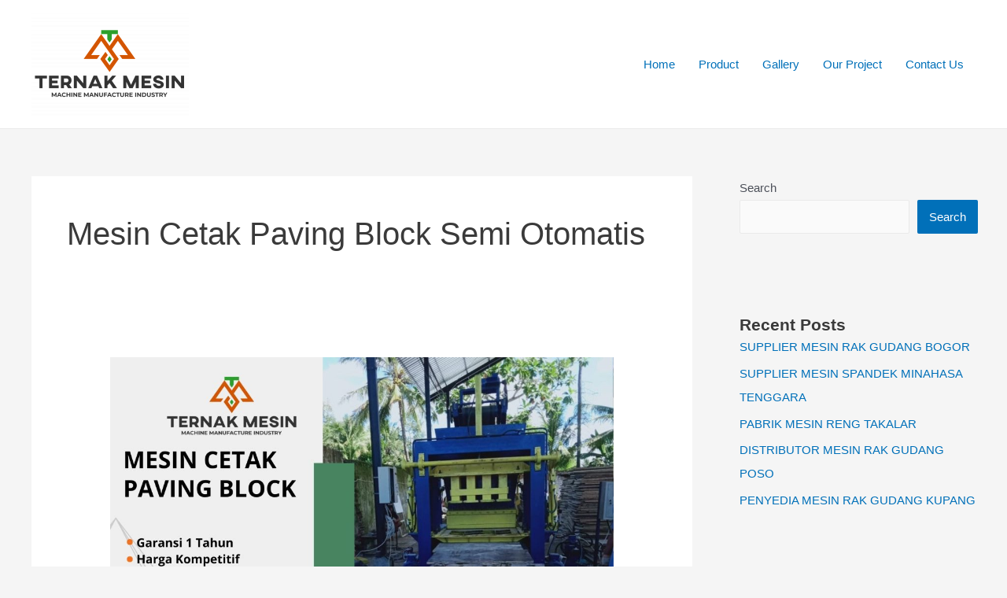

--- FILE ---
content_type: text/html; charset=UTF-8
request_url: https://ternakmesin.com/tag/mesin-cetak-paving-block-semi-otomatis/
body_size: 23931
content:
<!DOCTYPE html>
<html lang="en-US">
<head>
<meta charset="UTF-8">
<meta name="viewport" content="width=device-width, initial-scale=1">
	 <link rel="profile" href="https://gmpg.org/xfn/11"> 
	 <title>Mesin cetak paving block semi otomatis &#8211; Ternak Mesin</title>
<meta name='robots' content='max-image-preview:large' />
<link rel="alternate" type="application/rss+xml" title="Ternak Mesin &raquo; Feed" href="https://ternakmesin.com/feed/" />
<link rel="alternate" type="application/rss+xml" title="Ternak Mesin &raquo; Comments Feed" href="https://ternakmesin.com/comments/feed/" />
<link rel="alternate" type="application/rss+xml" title="Ternak Mesin &raquo; Mesin cetak paving block semi otomatis Tag Feed" href="https://ternakmesin.com/tag/mesin-cetak-paving-block-semi-otomatis/feed/" />
<style id='wp-img-auto-sizes-contain-inline-css'>
img:is([sizes=auto i],[sizes^="auto," i]){contain-intrinsic-size:3000px 1500px}
/*# sourceURL=wp-img-auto-sizes-contain-inline-css */
</style>
<link rel='stylesheet' id='astra-theme-css-css' href='https://ternakmesin.com/wp-content/themes/astra/assets/css/minified/main.min.css?ver=4.6.15' media='all' />
<style id='astra-theme-css-inline-css'>
.ast-no-sidebar .entry-content .alignfull {margin-left: calc( -50vw + 50%);margin-right: calc( -50vw + 50%);max-width: 100vw;width: 100vw;}.ast-no-sidebar .entry-content .alignwide {margin-left: calc(-41vw + 50%);margin-right: calc(-41vw + 50%);max-width: unset;width: unset;}.ast-no-sidebar .entry-content .alignfull .alignfull,.ast-no-sidebar .entry-content .alignfull .alignwide,.ast-no-sidebar .entry-content .alignwide .alignfull,.ast-no-sidebar .entry-content .alignwide .alignwide,.ast-no-sidebar .entry-content .wp-block-column .alignfull,.ast-no-sidebar .entry-content .wp-block-column .alignwide{width: 100%;margin-left: auto;margin-right: auto;}.wp-block-gallery,.blocks-gallery-grid {margin: 0;}.wp-block-separator {max-width: 100px;}.wp-block-separator.is-style-wide,.wp-block-separator.is-style-dots {max-width: none;}.entry-content .has-2-columns .wp-block-column:first-child {padding-right: 10px;}.entry-content .has-2-columns .wp-block-column:last-child {padding-left: 10px;}@media (max-width: 782px) {.entry-content .wp-block-columns .wp-block-column {flex-basis: 100%;}.entry-content .has-2-columns .wp-block-column:first-child {padding-right: 0;}.entry-content .has-2-columns .wp-block-column:last-child {padding-left: 0;}}body .entry-content .wp-block-latest-posts {margin-left: 0;}body .entry-content .wp-block-latest-posts li {list-style: none;}.ast-no-sidebar .ast-container .entry-content .wp-block-latest-posts {margin-left: 0;}.ast-header-break-point .entry-content .alignwide {margin-left: auto;margin-right: auto;}.entry-content .blocks-gallery-item img {margin-bottom: auto;}.wp-block-pullquote {border-top: 4px solid #555d66;border-bottom: 4px solid #555d66;color: #40464d;}:root{--ast-post-nav-space:0;--ast-container-default-xlg-padding:6.67em;--ast-container-default-lg-padding:5.67em;--ast-container-default-slg-padding:4.34em;--ast-container-default-md-padding:3.34em;--ast-container-default-sm-padding:6.67em;--ast-container-default-xs-padding:2.4em;--ast-container-default-xxs-padding:1.4em;--ast-code-block-background:#EEEEEE;--ast-comment-inputs-background:#FAFAFA;--ast-normal-container-width:1200px;--ast-narrow-container-width:750px;--ast-blog-title-font-weight:normal;--ast-blog-meta-weight:inherit;}html{font-size:93.75%;}a,.page-title{color:var(--ast-global-color-0);}a:hover,a:focus{color:var(--ast-global-color-1);}body,button,input,select,textarea,.ast-button,.ast-custom-button{font-family:-apple-system,BlinkMacSystemFont,Segoe UI,Roboto,Oxygen-Sans,Ubuntu,Cantarell,Helvetica Neue,sans-serif;font-weight:inherit;font-size:15px;font-size:1rem;line-height:var(--ast-body-line-height,1.65em);}blockquote{color:var(--ast-global-color-3);}h1,.entry-content h1,h2,.entry-content h2,h3,.entry-content h3,h4,.entry-content h4,h5,.entry-content h5,h6,.entry-content h6,.site-title,.site-title a{font-weight:600;}.site-title{font-size:35px;font-size:2.3333333333333rem;display:none;}header .custom-logo-link img{max-width:200px;width:200px;}.astra-logo-svg{width:200px;}.site-header .site-description{font-size:15px;font-size:1rem;display:none;}.entry-title{font-size:26px;font-size:1.7333333333333rem;}.archive .ast-article-post .ast-article-inner,.blog .ast-article-post .ast-article-inner,.archive .ast-article-post .ast-article-inner:hover,.blog .ast-article-post .ast-article-inner:hover{overflow:hidden;}h1,.entry-content h1{font-size:40px;font-size:2.6666666666667rem;font-weight:600;line-height:1.4em;}h2,.entry-content h2{font-size:32px;font-size:2.1333333333333rem;font-weight:600;line-height:1.3em;}h3,.entry-content h3{font-size:26px;font-size:1.7333333333333rem;font-weight:600;line-height:1.3em;}h4,.entry-content h4{font-size:24px;font-size:1.6rem;line-height:1.2em;font-weight:600;}h5,.entry-content h5{font-size:20px;font-size:1.3333333333333rem;line-height:1.2em;font-weight:600;}h6,.entry-content h6{font-size:16px;font-size:1.0666666666667rem;line-height:1.25em;font-weight:600;}::selection{background-color:var(--ast-global-color-0);color:#ffffff;}body,h1,.entry-title a,.entry-content h1,h2,.entry-content h2,h3,.entry-content h3,h4,.entry-content h4,h5,.entry-content h5,h6,.entry-content h6{color:var(--ast-global-color-3);}.tagcloud a:hover,.tagcloud a:focus,.tagcloud a.current-item{color:#ffffff;border-color:var(--ast-global-color-0);background-color:var(--ast-global-color-0);}input:focus,input[type="text"]:focus,input[type="email"]:focus,input[type="url"]:focus,input[type="password"]:focus,input[type="reset"]:focus,input[type="search"]:focus,textarea:focus{border-color:var(--ast-global-color-0);}input[type="radio"]:checked,input[type=reset],input[type="checkbox"]:checked,input[type="checkbox"]:hover:checked,input[type="checkbox"]:focus:checked,input[type=range]::-webkit-slider-thumb{border-color:var(--ast-global-color-0);background-color:var(--ast-global-color-0);box-shadow:none;}.site-footer a:hover + .post-count,.site-footer a:focus + .post-count{background:var(--ast-global-color-0);border-color:var(--ast-global-color-0);}.single .nav-links .nav-previous,.single .nav-links .nav-next{color:var(--ast-global-color-0);}.entry-meta,.entry-meta *{line-height:1.45;color:var(--ast-global-color-0);}.entry-meta a:not(.ast-button):hover,.entry-meta a:not(.ast-button):hover *,.entry-meta a:not(.ast-button):focus,.entry-meta a:not(.ast-button):focus *,.page-links > .page-link,.page-links .page-link:hover,.post-navigation a:hover{color:var(--ast-global-color-1);}#cat option,.secondary .calendar_wrap thead a,.secondary .calendar_wrap thead a:visited{color:var(--ast-global-color-0);}.secondary .calendar_wrap #today,.ast-progress-val span{background:var(--ast-global-color-0);}.secondary a:hover + .post-count,.secondary a:focus + .post-count{background:var(--ast-global-color-0);border-color:var(--ast-global-color-0);}.calendar_wrap #today > a{color:#ffffff;}.page-links .page-link,.single .post-navigation a{color:var(--ast-global-color-0);}.ast-search-menu-icon .search-form button.search-submit{padding:0 4px;}.ast-search-menu-icon form.search-form{padding-right:0;}.ast-search-menu-icon.slide-search input.search-field{width:0;}.ast-header-search .ast-search-menu-icon.ast-dropdown-active .search-form,.ast-header-search .ast-search-menu-icon.ast-dropdown-active .search-field:focus{transition:all 0.2s;}.search-form input.search-field:focus{outline:none;}.ast-archive-title{color:var(--ast-global-color-2);}.widget-title,.widget .wp-block-heading{font-size:21px;font-size:1.4rem;color:var(--ast-global-color-2);}#secondary,#secondary button,#secondary input,#secondary select,#secondary textarea{font-size:15px;font-size:1rem;}.ast-single-post .entry-content a,.ast-comment-content a:not(.ast-comment-edit-reply-wrap a){text-decoration:underline;}.ast-single-post .wp-block-button .wp-block-button__link,.ast-single-post .elementor-button-wrapper .elementor-button,.ast-single-post .entry-content .uagb-tab a,.ast-single-post .entry-content .uagb-ifb-cta a,.ast-single-post .entry-content .wp-block-uagb-buttons a,.ast-single-post .entry-content .uabb-module-content a,.ast-single-post .entry-content .uagb-post-grid a,.ast-single-post .entry-content .uagb-timeline a,.ast-single-post .entry-content .uagb-toc__wrap a,.ast-single-post .entry-content .uagb-taxomony-box a,.ast-single-post .entry-content .woocommerce a,.entry-content .wp-block-latest-posts > li > a,.ast-single-post .entry-content .wp-block-file__button,li.ast-post-filter-single,.ast-single-post .wp-block-buttons .wp-block-button.is-style-outline .wp-block-button__link,.ast-single-post .ast-comment-content .comment-reply-link,.ast-single-post .ast-comment-content .comment-edit-link{text-decoration:none;}.ast-search-menu-icon.slide-search a:focus-visible:focus-visible,.astra-search-icon:focus-visible,#close:focus-visible,a:focus-visible,.ast-menu-toggle:focus-visible,.site .skip-link:focus-visible,.wp-block-loginout input:focus-visible,.wp-block-search.wp-block-search__button-inside .wp-block-search__inside-wrapper,.ast-header-navigation-arrow:focus-visible,.woocommerce .wc-proceed-to-checkout > .checkout-button:focus-visible,.woocommerce .woocommerce-MyAccount-navigation ul li a:focus-visible,.ast-orders-table__row .ast-orders-table__cell:focus-visible,.woocommerce .woocommerce-order-details .order-again > .button:focus-visible,.woocommerce .woocommerce-message a.button.wc-forward:focus-visible,.woocommerce #minus_qty:focus-visible,.woocommerce #plus_qty:focus-visible,a#ast-apply-coupon:focus-visible,.woocommerce .woocommerce-info a:focus-visible,.woocommerce .astra-shop-summary-wrap a:focus-visible,.woocommerce a.wc-forward:focus-visible,#ast-apply-coupon:focus-visible,.woocommerce-js .woocommerce-mini-cart-item a.remove:focus-visible,#close:focus-visible,.button.search-submit:focus-visible,#search_submit:focus,.normal-search:focus-visible,.ast-header-account-wrap:focus-visible{outline-style:dotted;outline-color:inherit;outline-width:thin;}input:focus,input[type="text"]:focus,input[type="email"]:focus,input[type="url"]:focus,input[type="password"]:focus,input[type="reset"]:focus,input[type="search"]:focus,input[type="number"]:focus,textarea:focus,.wp-block-search__input:focus,[data-section="section-header-mobile-trigger"] .ast-button-wrap .ast-mobile-menu-trigger-minimal:focus,.ast-mobile-popup-drawer.active .menu-toggle-close:focus,.woocommerce-ordering select.orderby:focus,#ast-scroll-top:focus,#coupon_code:focus,.woocommerce-page #comment:focus,.woocommerce #reviews #respond input#submit:focus,.woocommerce a.add_to_cart_button:focus,.woocommerce .button.single_add_to_cart_button:focus,.woocommerce .woocommerce-cart-form button:focus,.woocommerce .woocommerce-cart-form__cart-item .quantity .qty:focus,.woocommerce .woocommerce-billing-fields .woocommerce-billing-fields__field-wrapper .woocommerce-input-wrapper > .input-text:focus,.woocommerce #order_comments:focus,.woocommerce #place_order:focus,.woocommerce .woocommerce-address-fields .woocommerce-address-fields__field-wrapper .woocommerce-input-wrapper > .input-text:focus,.woocommerce .woocommerce-MyAccount-content form button:focus,.woocommerce .woocommerce-MyAccount-content .woocommerce-EditAccountForm .woocommerce-form-row .woocommerce-Input.input-text:focus,.woocommerce .ast-woocommerce-container .woocommerce-pagination ul.page-numbers li a:focus,body #content .woocommerce form .form-row .select2-container--default .select2-selection--single:focus,#ast-coupon-code:focus,.woocommerce.woocommerce-js .quantity input[type=number]:focus,.woocommerce-js .woocommerce-mini-cart-item .quantity input[type=number]:focus,.woocommerce p#ast-coupon-trigger:focus{border-style:dotted;border-color:inherit;border-width:thin;}input{outline:none;}.site-logo-img img{ transition:all 0.2s linear;}body .ast-oembed-container *{position:absolute;top:0;width:100%;height:100%;left:0;}body .wp-block-embed-pocket-casts .ast-oembed-container *{position:unset;}.ast-single-post-featured-section + article {margin-top: 2em;}.site-content .ast-single-post-featured-section img {width: 100%;overflow: hidden;object-fit: cover;}.site > .ast-single-related-posts-container {margin-top: 0;}@media (min-width: 922px) {.ast-desktop .ast-container--narrow {max-width: var(--ast-narrow-container-width);margin: 0 auto;}}#secondary {margin: 4em 0 2.5em;word-break: break-word;line-height: 2;}#secondary li {margin-bottom: 0.25em;}#secondary li:last-child {margin-bottom: 0;}@media (max-width: 768px) {.js_active .ast-plain-container.ast-single-post #secondary {margin-top: 1.5em;}}.ast-separate-container.ast-two-container #secondary .widget {background-color: #fff;padding: 2em;margin-bottom: 2em;}@media (min-width: 993px) {.ast-left-sidebar #secondary {padding-right: 60px;}.ast-right-sidebar #secondary {padding-left: 60px;}}@media (max-width: 993px) {.ast-right-sidebar #secondary {padding-left: 30px;}.ast-left-sidebar #secondary {padding-right: 30px;}}@media (max-width:921.9px){#ast-desktop-header{display:none;}}@media (min-width:922px){#ast-mobile-header{display:none;}}.wp-block-buttons.aligncenter{justify-content:center;}@media (min-width:1200px){.wp-block-group .has-background{padding:20px;}}@media (min-width:1200px){.wp-block-cover-image.alignwide .wp-block-cover__inner-container,.wp-block-cover.alignwide .wp-block-cover__inner-container,.wp-block-cover-image.alignfull .wp-block-cover__inner-container,.wp-block-cover.alignfull .wp-block-cover__inner-container{width:100%;}}.wp-block-columns{margin-bottom:unset;}.wp-block-image.size-full{margin:2rem 0;}.wp-block-separator.has-background{padding:0;}.wp-block-gallery{margin-bottom:1.6em;}.wp-block-group{padding-top:4em;padding-bottom:4em;}.wp-block-group__inner-container .wp-block-columns:last-child,.wp-block-group__inner-container :last-child,.wp-block-table table{margin-bottom:0;}.blocks-gallery-grid{width:100%;}.wp-block-navigation-link__content{padding:5px 0;}.wp-block-group .wp-block-group .has-text-align-center,.wp-block-group .wp-block-column .has-text-align-center{max-width:100%;}.has-text-align-center{margin:0 auto;}@media (max-width:1200px){.wp-block-group{padding:3em;}.wp-block-group .wp-block-group{padding:1.5em;}.wp-block-columns,.wp-block-column{margin:1rem 0;}}@media (min-width:921px){.wp-block-columns .wp-block-group{padding:2em;}}@media (max-width:544px){.wp-block-cover-image .wp-block-cover__inner-container,.wp-block-cover .wp-block-cover__inner-container{width:unset;}.wp-block-cover,.wp-block-cover-image{padding:2em 0;}.wp-block-group,.wp-block-cover{padding:2em;}.wp-block-media-text__media img,.wp-block-media-text__media video{width:unset;max-width:100%;}.wp-block-media-text.has-background .wp-block-media-text__content{padding:1em;}}.wp-block-image.aligncenter{margin-left:auto;margin-right:auto;}.wp-block-table.aligncenter{margin-left:auto;margin-right:auto;}@media (min-width:544px){.entry-content .wp-block-media-text.has-media-on-the-right .wp-block-media-text__content{padding:0 8% 0 0;}.entry-content .wp-block-media-text .wp-block-media-text__content{padding:0 0 0 8%;}.ast-plain-container .site-content .entry-content .has-custom-content-position.is-position-bottom-left > *,.ast-plain-container .site-content .entry-content .has-custom-content-position.is-position-bottom-right > *,.ast-plain-container .site-content .entry-content .has-custom-content-position.is-position-top-left > *,.ast-plain-container .site-content .entry-content .has-custom-content-position.is-position-top-right > *,.ast-plain-container .site-content .entry-content .has-custom-content-position.is-position-center-right > *,.ast-plain-container .site-content .entry-content .has-custom-content-position.is-position-center-left > *{margin:0;}}@media (max-width:544px){.entry-content .wp-block-media-text .wp-block-media-text__content{padding:8% 0;}.wp-block-media-text .wp-block-media-text__media img{width:auto;max-width:100%;}}.wp-block-button.is-style-outline .wp-block-button__link{border-color:var(--ast-global-color-0);}div.wp-block-button.is-style-outline > .wp-block-button__link:not(.has-text-color),div.wp-block-button.wp-block-button__link.is-style-outline:not(.has-text-color){color:var(--ast-global-color-0);}.wp-block-button.is-style-outline .wp-block-button__link:hover,.wp-block-buttons .wp-block-button.is-style-outline .wp-block-button__link:focus,.wp-block-buttons .wp-block-button.is-style-outline > .wp-block-button__link:not(.has-text-color):hover,.wp-block-buttons .wp-block-button.wp-block-button__link.is-style-outline:not(.has-text-color):hover{color:#ffffff;background-color:var(--ast-global-color-1);border-color:var(--ast-global-color-1);}.post-page-numbers.current .page-link,.ast-pagination .page-numbers.current{color:#ffffff;border-color:var(--ast-global-color-0);background-color:var(--ast-global-color-0);}@media (min-width:544px){.entry-content > .alignleft{margin-right:20px;}.entry-content > .alignright{margin-left:20px;}}.wp-block-button.is-style-outline .wp-block-button__link.wp-element-button,.ast-outline-button{border-color:var(--ast-global-color-0);font-family:inherit;font-weight:inherit;line-height:1em;}.wp-block-buttons .wp-block-button.is-style-outline > .wp-block-button__link:not(.has-text-color),.wp-block-buttons .wp-block-button.wp-block-button__link.is-style-outline:not(.has-text-color),.ast-outline-button{color:var(--ast-global-color-0);}.wp-block-button.is-style-outline .wp-block-button__link:hover,.wp-block-buttons .wp-block-button.is-style-outline .wp-block-button__link:focus,.wp-block-buttons .wp-block-button.is-style-outline > .wp-block-button__link:not(.has-text-color):hover,.wp-block-buttons .wp-block-button.wp-block-button__link.is-style-outline:not(.has-text-color):hover,.ast-outline-button:hover,.ast-outline-button:focus,.wp-block-uagb-buttons-child .uagb-buttons-repeater.ast-outline-button:hover,.wp-block-uagb-buttons-child .uagb-buttons-repeater.ast-outline-button:focus{color:#ffffff;background-color:var(--ast-global-color-1);border-color:var(--ast-global-color-1);}.entry-content[ast-blocks-layout] > figure{margin-bottom:1em;}h1.widget-title{font-weight:600;}h2.widget-title{font-weight:600;}h3.widget-title{font-weight:600;}@media (max-width:921px){.ast-separate-container #primary,.ast-separate-container #secondary{padding:1.5em 0;}#primary,#secondary{padding:1.5em 0;margin:0;}.ast-left-sidebar #content > .ast-container{display:flex;flex-direction:column-reverse;width:100%;}.ast-separate-container .ast-article-post,.ast-separate-container .ast-article-single{padding:1.5em 2.14em;}.ast-author-box img.avatar{margin:20px 0 0 0;}}@media (max-width:921px){#secondary.secondary{padding-top:0;}.ast-separate-container.ast-right-sidebar #secondary{padding-left:1em;padding-right:1em;}.ast-separate-container.ast-two-container #secondary{padding-left:0;padding-right:0;}.ast-page-builder-template .entry-header #secondary,.ast-page-builder-template #secondary{margin-top:1.5em;}}@media (max-width:921px){.ast-right-sidebar #primary{padding-right:0;}.ast-page-builder-template.ast-left-sidebar #secondary,.ast-page-builder-template.ast-right-sidebar #secondary{padding-right:20px;padding-left:20px;}.ast-right-sidebar #secondary,.ast-left-sidebar #primary{padding-left:0;}.ast-left-sidebar #secondary{padding-right:0;}}@media (min-width:922px){.ast-separate-container.ast-right-sidebar #primary,.ast-separate-container.ast-left-sidebar #primary{border:0;}.search-no-results.ast-separate-container #primary{margin-bottom:4em;}}@media (min-width:922px){.ast-right-sidebar #primary{border-right:1px solid var(--ast-border-color);}.ast-left-sidebar #primary{border-left:1px solid var(--ast-border-color);}.ast-right-sidebar #secondary{border-left:1px solid var(--ast-border-color);margin-left:-1px;}.ast-left-sidebar #secondary{border-right:1px solid var(--ast-border-color);margin-right:-1px;}.ast-separate-container.ast-two-container.ast-right-sidebar #secondary{padding-left:30px;padding-right:0;}.ast-separate-container.ast-two-container.ast-left-sidebar #secondary{padding-right:30px;padding-left:0;}.ast-separate-container.ast-right-sidebar #secondary,.ast-separate-container.ast-left-sidebar #secondary{border:0;margin-left:auto;margin-right:auto;}.ast-separate-container.ast-two-container #secondary .widget:last-child{margin-bottom:0;}}.wp-block-button .wp-block-button__link{color:#ffffff;}.wp-block-button .wp-block-button__link:hover,.wp-block-button .wp-block-button__link:focus{color:#ffffff;background-color:var(--ast-global-color-1);border-color:var(--ast-global-color-1);}.wp-block-button .wp-block-button__link{border-color:var(--ast-global-color-0);background-color:var(--ast-global-color-0);color:#ffffff;font-family:inherit;font-weight:inherit;line-height:1em;padding-top:15px;padding-right:30px;padding-bottom:15px;padding-left:30px;}@media (max-width:921px){.wp-block-button .wp-block-button__link{padding-top:14px;padding-right:28px;padding-bottom:14px;padding-left:28px;}}@media (max-width:544px){.wp-block-button .wp-block-button__link{padding-top:12px;padding-right:24px;padding-bottom:12px;padding-left:24px;}}.menu-toggle,button,.ast-button,.ast-custom-button,.button,input#submit,input[type="button"],input[type="submit"],input[type="reset"],form[CLASS*="wp-block-search__"].wp-block-search .wp-block-search__inside-wrapper .wp-block-search__button,body .wp-block-file .wp-block-file__button{border-style:solid;border-top-width:0;border-right-width:0;border-left-width:0;border-bottom-width:0;color:#ffffff;border-color:var(--ast-global-color-0);background-color:var(--ast-global-color-0);padding-top:15px;padding-right:30px;padding-bottom:15px;padding-left:30px;font-family:inherit;font-weight:inherit;line-height:1em;}button:focus,.menu-toggle:hover,button:hover,.ast-button:hover,.ast-custom-button:hover .button:hover,.ast-custom-button:hover ,input[type=reset]:hover,input[type=reset]:focus,input#submit:hover,input#submit:focus,input[type="button"]:hover,input[type="button"]:focus,input[type="submit"]:hover,input[type="submit"]:focus,form[CLASS*="wp-block-search__"].wp-block-search .wp-block-search__inside-wrapper .wp-block-search__button:hover,form[CLASS*="wp-block-search__"].wp-block-search .wp-block-search__inside-wrapper .wp-block-search__button:focus,body .wp-block-file .wp-block-file__button:hover,body .wp-block-file .wp-block-file__button:focus{color:#ffffff;background-color:var(--ast-global-color-1);border-color:var(--ast-global-color-1);}@media (max-width:921px){.menu-toggle,button,.ast-button,.ast-custom-button,.button,input#submit,input[type="button"],input[type="submit"],input[type="reset"],form[CLASS*="wp-block-search__"].wp-block-search .wp-block-search__inside-wrapper .wp-block-search__button,body .wp-block-file .wp-block-file__button{padding-top:14px;padding-right:28px;padding-bottom:14px;padding-left:28px;}}@media (max-width:544px){.menu-toggle,button,.ast-button,.ast-custom-button,.button,input#submit,input[type="button"],input[type="submit"],input[type="reset"],form[CLASS*="wp-block-search__"].wp-block-search .wp-block-search__inside-wrapper .wp-block-search__button,body .wp-block-file .wp-block-file__button{padding-top:12px;padding-right:24px;padding-bottom:12px;padding-left:24px;}}@media (max-width:921px){.ast-mobile-header-stack .main-header-bar .ast-search-menu-icon{display:inline-block;}.ast-header-break-point.ast-header-custom-item-outside .ast-mobile-header-stack .main-header-bar .ast-search-icon{margin:0;}.ast-comment-avatar-wrap img{max-width:2.5em;}.ast-comment-meta{padding:0 1.8888em 1.3333em;}.ast-separate-container .ast-comment-list li.depth-1{padding:1.5em 2.14em;}.ast-separate-container .comment-respond{padding:2em 2.14em;}}@media (min-width:544px){.ast-container{max-width:100%;}}@media (max-width:544px){.ast-separate-container .ast-article-post,.ast-separate-container .ast-article-single,.ast-separate-container .comments-title,.ast-separate-container .ast-archive-description{padding:1.5em 1em;}.ast-separate-container #content .ast-container{padding-left:0.54em;padding-right:0.54em;}.ast-separate-container .ast-comment-list .bypostauthor{padding:.5em;}.ast-search-menu-icon.ast-dropdown-active .search-field{width:170px;}.ast-separate-container #secondary{padding-top:0;}.ast-separate-container.ast-two-container #secondary .widget{margin-bottom:1.5em;padding-left:1em;padding-right:1em;}}.ast-separate-container{background-color:var(--ast-global-color-4);;}.entry-content > .wp-block-group,.entry-content > .wp-block-media-text,.entry-content > .wp-block-cover,.entry-content > .wp-block-columns{max-width:58em;width:calc(100% - 4em);margin-left:auto;margin-right:auto;}.entry-content [class*="__inner-container"] > .alignfull{max-width:100%;margin-left:0;margin-right:0;}.entry-content [class*="__inner-container"] > *:not(.alignwide):not(.alignfull):not(.alignleft):not(.alignright){margin-left:auto;margin-right:auto;}.entry-content [class*="__inner-container"] > *:not(.alignwide):not(p):not(.alignfull):not(.alignleft):not(.alignright):not(.is-style-wide):not(iframe){max-width:50rem;width:100%;}@media (min-width:921px){.entry-content > .wp-block-group.alignwide.has-background,.entry-content > .wp-block-group.alignfull.has-background,.entry-content > .wp-block-cover.alignwide,.entry-content > .wp-block-cover.alignfull,.entry-content > .wp-block-columns.has-background.alignwide,.entry-content > .wp-block-columns.has-background.alignfull{margin-top:0;margin-bottom:0;padding:6em 4em;}.entry-content > .wp-block-columns.has-background{margin-bottom:0;}}@media (min-width:1200px){.entry-content .alignfull p{max-width:1200px;}.entry-content .alignfull{max-width:100%;width:100%;}.ast-page-builder-template .entry-content .alignwide,.entry-content [class*="__inner-container"] > .alignwide{max-width:1200px;margin-left:0;margin-right:0;}.entry-content .alignfull [class*="__inner-container"] > .alignwide{max-width:80rem;}}@media (min-width:545px){.site-main .entry-content > .alignwide{margin:0 auto;}.wp-block-group.has-background,.entry-content > .wp-block-cover,.entry-content > .wp-block-columns.has-background{padding:4em;margin-top:0;margin-bottom:0;}.entry-content .wp-block-media-text.alignfull .wp-block-media-text__content,.entry-content .wp-block-media-text.has-background .wp-block-media-text__content{padding:0 8%;}}@media (max-width:921px){.site-title{display:none;}.site-header .site-description{display:none;}h1,.entry-content h1{font-size:30px;}h2,.entry-content h2{font-size:25px;}h3,.entry-content h3{font-size:20px;}}@media (max-width:544px){.site-title{display:none;}.site-header .site-description{display:none;}h1,.entry-content h1{font-size:30px;}h2,.entry-content h2{font-size:25px;}h3,.entry-content h3{font-size:20px;}header .custom-logo-link img,.ast-header-break-point .site-branding img,.ast-header-break-point .custom-logo-link img{max-width:200px;width:200px;}.astra-logo-svg{width:200px;}.ast-header-break-point .site-logo-img .custom-mobile-logo-link img{max-width:200px;}}@media (max-width:921px){html{font-size:85.5%;}}@media (max-width:544px){html{font-size:85.5%;}}@media (min-width:922px){.ast-container{max-width:1240px;}}@media (min-width:922px){.site-content .ast-container{display:flex;}}@media (max-width:921px){.site-content .ast-container{flex-direction:column;}}.ast-blog-layout-classic-grid .ast-article-inner{box-shadow:0px 6px 15px -2px rgba(16,24,40,0.05);}.ast-separate-container .ast-blog-layout-classic-grid .ast-article-inner,.ast-plain-container .ast-blog-layout-classic-grid .ast-article-inner{height:100%;}.ast-blog-layout-6-grid .ast-blog-featured-section:before {content: "";}.cat-links.badge a,.tags-links.badge a {padding: 4px 8px;border-radius: 3px;font-weight: 400;}.cat-links.underline a,.tags-links.underline a{text-decoration: underline;}@media (min-width:922px){.main-header-menu .sub-menu .menu-item.ast-left-align-sub-menu:hover > .sub-menu,.main-header-menu .sub-menu .menu-item.ast-left-align-sub-menu.focus > .sub-menu{margin-left:-0px;}}.site .comments-area{padding-bottom:3em;}.wp-block-search {margin-bottom: 20px;}.wp-block-site-tagline {margin-top: 20px;}form.wp-block-search .wp-block-search__input,.wp-block-search.wp-block-search__button-inside .wp-block-search__inside-wrapper {border-color: #eaeaea;background: #fafafa;}.wp-block-search.wp-block-search__button-inside .wp-block-search__inside-wrapper .wp-block-search__input:focus,.wp-block-loginout input:focus {outline: thin dotted;}.wp-block-loginout input:focus {border-color: transparent;} form.wp-block-search .wp-block-search__inside-wrapper .wp-block-search__input {padding: 12px;}form.wp-block-search .wp-block-search__button svg {fill: currentColor;width: 20px;height: 20px;}.wp-block-loginout p label {display: block;}.wp-block-loginout p:not(.login-remember):not(.login-submit) input {width: 100%;}.wp-block-loginout .login-remember input {width: 1.1rem;height: 1.1rem;margin: 0 5px 4px 0;vertical-align: middle;}.wp-block-file {display: flex;align-items: center;flex-wrap: wrap;justify-content: space-between;}.wp-block-pullquote {border: none;}.wp-block-pullquote blockquote::before {content: "\201D";font-family: "Helvetica",sans-serif;display: flex;transform: rotate( 180deg );font-size: 6rem;font-style: normal;line-height: 1;font-weight: bold;align-items: center;justify-content: center;}.has-text-align-right > blockquote::before {justify-content: flex-start;}.has-text-align-left > blockquote::before {justify-content: flex-end;}figure.wp-block-pullquote.is-style-solid-color blockquote {max-width: 100%;text-align: inherit;}blockquote {padding: 0 1.2em 1.2em;}.wp-block-button__link {border: 2px solid currentColor;}body .wp-block-file .wp-block-file__button {text-decoration: none;}ul.wp-block-categories-list.wp-block-categories,ul.wp-block-archives-list.wp-block-archives {list-style-type: none;}ul,ol {margin-left: 20px;}figure.alignright figcaption {text-align: right;}:root .has-ast-global-color-0-color{color:var(--ast-global-color-0);}:root .has-ast-global-color-0-background-color{background-color:var(--ast-global-color-0);}:root .wp-block-button .has-ast-global-color-0-color{color:var(--ast-global-color-0);}:root .wp-block-button .has-ast-global-color-0-background-color{background-color:var(--ast-global-color-0);}:root .has-ast-global-color-1-color{color:var(--ast-global-color-1);}:root .has-ast-global-color-1-background-color{background-color:var(--ast-global-color-1);}:root .wp-block-button .has-ast-global-color-1-color{color:var(--ast-global-color-1);}:root .wp-block-button .has-ast-global-color-1-background-color{background-color:var(--ast-global-color-1);}:root .has-ast-global-color-2-color{color:var(--ast-global-color-2);}:root .has-ast-global-color-2-background-color{background-color:var(--ast-global-color-2);}:root .wp-block-button .has-ast-global-color-2-color{color:var(--ast-global-color-2);}:root .wp-block-button .has-ast-global-color-2-background-color{background-color:var(--ast-global-color-2);}:root .has-ast-global-color-3-color{color:var(--ast-global-color-3);}:root .has-ast-global-color-3-background-color{background-color:var(--ast-global-color-3);}:root .wp-block-button .has-ast-global-color-3-color{color:var(--ast-global-color-3);}:root .wp-block-button .has-ast-global-color-3-background-color{background-color:var(--ast-global-color-3);}:root .has-ast-global-color-4-color{color:var(--ast-global-color-4);}:root .has-ast-global-color-4-background-color{background-color:var(--ast-global-color-4);}:root .wp-block-button .has-ast-global-color-4-color{color:var(--ast-global-color-4);}:root .wp-block-button .has-ast-global-color-4-background-color{background-color:var(--ast-global-color-4);}:root .has-ast-global-color-5-color{color:var(--ast-global-color-5);}:root .has-ast-global-color-5-background-color{background-color:var(--ast-global-color-5);}:root .wp-block-button .has-ast-global-color-5-color{color:var(--ast-global-color-5);}:root .wp-block-button .has-ast-global-color-5-background-color{background-color:var(--ast-global-color-5);}:root .has-ast-global-color-6-color{color:var(--ast-global-color-6);}:root .has-ast-global-color-6-background-color{background-color:var(--ast-global-color-6);}:root .wp-block-button .has-ast-global-color-6-color{color:var(--ast-global-color-6);}:root .wp-block-button .has-ast-global-color-6-background-color{background-color:var(--ast-global-color-6);}:root .has-ast-global-color-7-color{color:var(--ast-global-color-7);}:root .has-ast-global-color-7-background-color{background-color:var(--ast-global-color-7);}:root .wp-block-button .has-ast-global-color-7-color{color:var(--ast-global-color-7);}:root .wp-block-button .has-ast-global-color-7-background-color{background-color:var(--ast-global-color-7);}:root .has-ast-global-color-8-color{color:var(--ast-global-color-8);}:root .has-ast-global-color-8-background-color{background-color:var(--ast-global-color-8);}:root .wp-block-button .has-ast-global-color-8-color{color:var(--ast-global-color-8);}:root .wp-block-button .has-ast-global-color-8-background-color{background-color:var(--ast-global-color-8);}:root{--ast-global-color-0:#0170B9;--ast-global-color-1:#3a3a3a;--ast-global-color-2:#3a3a3a;--ast-global-color-3:#4B4F58;--ast-global-color-4:#F5F5F5;--ast-global-color-5:#FFFFFF;--ast-global-color-6:#E5E5E5;--ast-global-color-7:#424242;--ast-global-color-8:#000000;}:root {--ast-border-color : #dddddd;}.ast-archive-entry-banner {-js-display: flex;display: flex;flex-direction: column;justify-content: center;text-align: center;position: relative;background: #eeeeee;}.ast-archive-entry-banner[data-banner-width-type="custom"] {margin: 0 auto;width: 100%;}.ast-archive-entry-banner[data-banner-layout="layout-1"] {background: inherit;padding: 20px 0;text-align: left;}body.archive .ast-archive-description{max-width:1200px;width:100%;text-align:left;padding-top:3em;padding-right:3em;padding-bottom:3em;padding-left:3em;}body.archive .ast-archive-description .ast-archive-title,body.archive .ast-archive-description .ast-archive-title *{font-size:40px;font-size:2.6666666666667rem;text-transform:capitalize;}body.archive .ast-archive-description > *:not(:last-child){margin-bottom:10px;}@media (max-width:921px){body.archive .ast-archive-description{text-align:left;}}@media (max-width:544px){body.archive .ast-archive-description{text-align:left;}}.ast-breadcrumbs .trail-browse,.ast-breadcrumbs .trail-items,.ast-breadcrumbs .trail-items li{display:inline-block;margin:0;padding:0;border:none;background:inherit;text-indent:0;text-decoration:none;}.ast-breadcrumbs .trail-browse{font-size:inherit;font-style:inherit;font-weight:inherit;color:inherit;}.ast-breadcrumbs .trail-items{list-style:none;}.trail-items li::after{padding:0 0.3em;content:"\00bb";}.trail-items li:last-of-type::after{display:none;}h1,.entry-content h1,h2,.entry-content h2,h3,.entry-content h3,h4,.entry-content h4,h5,.entry-content h5,h6,.entry-content h6{color:var(--ast-global-color-2);}.entry-title a{color:var(--ast-global-color-2);}@media (max-width:921px){.ast-builder-grid-row-container.ast-builder-grid-row-tablet-3-firstrow .ast-builder-grid-row > *:first-child,.ast-builder-grid-row-container.ast-builder-grid-row-tablet-3-lastrow .ast-builder-grid-row > *:last-child{grid-column:1 / -1;}}@media (max-width:544px){.ast-builder-grid-row-container.ast-builder-grid-row-mobile-3-firstrow .ast-builder-grid-row > *:first-child,.ast-builder-grid-row-container.ast-builder-grid-row-mobile-3-lastrow .ast-builder-grid-row > *:last-child{grid-column:1 / -1;}}.ast-builder-layout-element[data-section="title_tagline"]{display:flex;}@media (max-width:921px){.ast-header-break-point .ast-builder-layout-element[data-section="title_tagline"]{display:flex;}}@media (max-width:544px){.ast-header-break-point .ast-builder-layout-element[data-section="title_tagline"]{display:flex;}}.ast-builder-menu-1{font-family:inherit;font-weight:inherit;}.ast-builder-menu-1 .sub-menu,.ast-builder-menu-1 .inline-on-mobile .sub-menu{border-top-width:2px;border-bottom-width:0;border-right-width:0;border-left-width:0;border-color:var(--ast-global-color-0);border-style:solid;}.ast-builder-menu-1 .main-header-menu > .menu-item > .sub-menu,.ast-builder-menu-1 .main-header-menu > .menu-item > .astra-full-megamenu-wrapper{margin-top:0;}.ast-desktop .ast-builder-menu-1 .main-header-menu > .menu-item > .sub-menu:before,.ast-desktop .ast-builder-menu-1 .main-header-menu > .menu-item > .astra-full-megamenu-wrapper:before{height:calc( 0px + 5px );}.ast-desktop .ast-builder-menu-1 .menu-item .sub-menu .menu-link{border-style:none;}@media (max-width:921px){.ast-header-break-point .ast-builder-menu-1 .menu-item.menu-item-has-children > .ast-menu-toggle{top:0;}.ast-builder-menu-1 .inline-on-mobile .menu-item.menu-item-has-children > .ast-menu-toggle{right:-15px;}.ast-builder-menu-1 .menu-item-has-children > .menu-link:after{content:unset;}.ast-builder-menu-1 .main-header-menu > .menu-item > .sub-menu,.ast-builder-menu-1 .main-header-menu > .menu-item > .astra-full-megamenu-wrapper{margin-top:0;}}@media (max-width:544px){.ast-header-break-point .ast-builder-menu-1 .menu-item.menu-item-has-children > .ast-menu-toggle{top:0;}.ast-builder-menu-1 .main-header-menu > .menu-item > .sub-menu,.ast-builder-menu-1 .main-header-menu > .menu-item > .astra-full-megamenu-wrapper{margin-top:0;}}.ast-builder-menu-1{display:flex;}@media (max-width:921px){.ast-header-break-point .ast-builder-menu-1{display:flex;}}@media (max-width:544px){.ast-header-break-point .ast-builder-menu-1{display:flex;}}.site-below-footer-wrap{padding-top:20px;padding-bottom:20px;}.site-below-footer-wrap[data-section="section-below-footer-builder"]{background-color:#eeeeee;;min-height:80px;border-style:solid;border-width:0px;border-top-width:1px;border-top-color:var(--ast-global-color-6);}.site-below-footer-wrap[data-section="section-below-footer-builder"] .ast-builder-grid-row{max-width:1200px;min-height:80px;margin-left:auto;margin-right:auto;}.site-below-footer-wrap[data-section="section-below-footer-builder"] .ast-builder-grid-row,.site-below-footer-wrap[data-section="section-below-footer-builder"] .site-footer-section{align-items:flex-start;}.site-below-footer-wrap[data-section="section-below-footer-builder"].ast-footer-row-inline .site-footer-section{display:flex;margin-bottom:0;}.ast-builder-grid-row-full .ast-builder-grid-row{grid-template-columns:1fr;}@media (max-width:921px){.site-below-footer-wrap[data-section="section-below-footer-builder"].ast-footer-row-tablet-inline .site-footer-section{display:flex;margin-bottom:0;}.site-below-footer-wrap[data-section="section-below-footer-builder"].ast-footer-row-tablet-stack .site-footer-section{display:block;margin-bottom:10px;}.ast-builder-grid-row-container.ast-builder-grid-row-tablet-full .ast-builder-grid-row{grid-template-columns:1fr;}}@media (max-width:544px){.site-below-footer-wrap[data-section="section-below-footer-builder"].ast-footer-row-mobile-inline .site-footer-section{display:flex;margin-bottom:0;}.site-below-footer-wrap[data-section="section-below-footer-builder"].ast-footer-row-mobile-stack .site-footer-section{display:block;margin-bottom:10px;}.ast-builder-grid-row-container.ast-builder-grid-row-mobile-full .ast-builder-grid-row{grid-template-columns:1fr;}}.site-below-footer-wrap[data-section="section-below-footer-builder"]{display:grid;}@media (max-width:921px){.ast-header-break-point .site-below-footer-wrap[data-section="section-below-footer-builder"]{display:grid;}}@media (max-width:544px){.ast-header-break-point .site-below-footer-wrap[data-section="section-below-footer-builder"]{display:grid;}}.ast-footer-copyright{text-align:center;}.ast-footer-copyright {color:var(--ast-global-color-3);}@media (max-width:921px){.ast-footer-copyright{text-align:center;}}@media (max-width:544px){.ast-footer-copyright{text-align:center;}}.ast-footer-copyright.ast-builder-layout-element{display:flex;}@media (max-width:921px){.ast-header-break-point .ast-footer-copyright.ast-builder-layout-element{display:flex;}}@media (max-width:544px){.ast-header-break-point .ast-footer-copyright.ast-builder-layout-element{display:flex;}}.footer-widget-area.widget-area.site-footer-focus-item{width:auto;}.ast-header-break-point .main-header-bar{border-bottom-width:1px;}@media (min-width:922px){.main-header-bar{border-bottom-width:1px;}}@media (min-width:922px){#primary{width:70%;}#secondary{width:30%;}}.main-header-menu .menu-item, #astra-footer-menu .menu-item, .main-header-bar .ast-masthead-custom-menu-items{-js-display:flex;display:flex;-webkit-box-pack:center;-webkit-justify-content:center;-moz-box-pack:center;-ms-flex-pack:center;justify-content:center;-webkit-box-orient:vertical;-webkit-box-direction:normal;-webkit-flex-direction:column;-moz-box-orient:vertical;-moz-box-direction:normal;-ms-flex-direction:column;flex-direction:column;}.main-header-menu > .menu-item > .menu-link, #astra-footer-menu > .menu-item > .menu-link{height:100%;-webkit-box-align:center;-webkit-align-items:center;-moz-box-align:center;-ms-flex-align:center;align-items:center;-js-display:flex;display:flex;}.ast-header-break-point .main-navigation ul .menu-item .menu-link .icon-arrow:first-of-type svg{top:.2em;margin-top:0px;margin-left:0px;width:.65em;transform:translate(0, -2px) rotateZ(270deg);}.ast-mobile-popup-content .ast-submenu-expanded > .ast-menu-toggle{transform:rotateX(180deg);overflow-y:auto;}@media (min-width:922px){.ast-builder-menu .main-navigation > ul > li:last-child a{margin-right:0;}}.ast-separate-container .ast-article-inner{background-color:transparent;background-image:none;}.ast-separate-container .ast-article-post{background-color:var(--ast-global-color-5);;}@media (max-width:921px){.ast-separate-container .ast-article-post{background-color:var(--ast-global-color-5);;}}@media (max-width:544px){.ast-separate-container .ast-article-post{background-color:var(--ast-global-color-5);;}}.ast-separate-container .ast-article-single:not(.ast-related-post), .woocommerce.ast-separate-container .ast-woocommerce-container, .ast-separate-container .error-404, .ast-separate-container .no-results, .single.ast-separate-container  .ast-author-meta, .ast-separate-container .related-posts-title-wrapper,.ast-separate-container .comments-count-wrapper, .ast-box-layout.ast-plain-container .site-content,.ast-padded-layout.ast-plain-container .site-content, .ast-separate-container .ast-archive-description, .ast-separate-container .comments-area .comment-respond, .ast-separate-container .comments-area .ast-comment-list li, .ast-separate-container .comments-area .comments-title{background-color:var(--ast-global-color-5);;}@media (max-width:921px){.ast-separate-container .ast-article-single:not(.ast-related-post), .woocommerce.ast-separate-container .ast-woocommerce-container, .ast-separate-container .error-404, .ast-separate-container .no-results, .single.ast-separate-container  .ast-author-meta, .ast-separate-container .related-posts-title-wrapper,.ast-separate-container .comments-count-wrapper, .ast-box-layout.ast-plain-container .site-content,.ast-padded-layout.ast-plain-container .site-content, .ast-separate-container .ast-archive-description{background-color:var(--ast-global-color-5);;}}@media (max-width:544px){.ast-separate-container .ast-article-single:not(.ast-related-post), .woocommerce.ast-separate-container .ast-woocommerce-container, .ast-separate-container .error-404, .ast-separate-container .no-results, .single.ast-separate-container  .ast-author-meta, .ast-separate-container .related-posts-title-wrapper,.ast-separate-container .comments-count-wrapper, .ast-box-layout.ast-plain-container .site-content,.ast-padded-layout.ast-plain-container .site-content, .ast-separate-container .ast-archive-description{background-color:var(--ast-global-color-5);;}}.ast-separate-container.ast-two-container #secondary .widget{background-color:var(--ast-global-color-5);;}@media (max-width:921px){.ast-separate-container.ast-two-container #secondary .widget{background-color:var(--ast-global-color-5);;}}@media (max-width:544px){.ast-separate-container.ast-two-container #secondary .widget{background-color:var(--ast-global-color-5);;}}.ast-plain-container, .ast-page-builder-template{background-color:var(--ast-global-color-5);;}@media (max-width:921px){.ast-plain-container, .ast-page-builder-template{background-color:var(--ast-global-color-5);;}}@media (max-width:544px){.ast-plain-container, .ast-page-builder-template{background-color:var(--ast-global-color-5);;}}.ast-mobile-header-content > *,.ast-desktop-header-content > * {padding: 10px 0;height: auto;}.ast-mobile-header-content > *:first-child,.ast-desktop-header-content > *:first-child {padding-top: 10px;}.ast-mobile-header-content > .ast-builder-menu,.ast-desktop-header-content > .ast-builder-menu {padding-top: 0;}.ast-mobile-header-content > *:last-child,.ast-desktop-header-content > *:last-child {padding-bottom: 0;}.ast-mobile-header-content .ast-search-menu-icon.ast-inline-search label,.ast-desktop-header-content .ast-search-menu-icon.ast-inline-search label {width: 100%;}.ast-desktop-header-content .main-header-bar-navigation .ast-submenu-expanded > .ast-menu-toggle::before {transform: rotateX(180deg);}#ast-desktop-header .ast-desktop-header-content,.ast-mobile-header-content .ast-search-icon,.ast-desktop-header-content .ast-search-icon,.ast-mobile-header-wrap .ast-mobile-header-content,.ast-main-header-nav-open.ast-popup-nav-open .ast-mobile-header-wrap .ast-mobile-header-content,.ast-main-header-nav-open.ast-popup-nav-open .ast-desktop-header-content {display: none;}.ast-main-header-nav-open.ast-header-break-point #ast-desktop-header .ast-desktop-header-content,.ast-main-header-nav-open.ast-header-break-point .ast-mobile-header-wrap .ast-mobile-header-content {display: block;}.ast-desktop .ast-desktop-header-content .astra-menu-animation-slide-up > .menu-item > .sub-menu,.ast-desktop .ast-desktop-header-content .astra-menu-animation-slide-up > .menu-item .menu-item > .sub-menu,.ast-desktop .ast-desktop-header-content .astra-menu-animation-slide-down > .menu-item > .sub-menu,.ast-desktop .ast-desktop-header-content .astra-menu-animation-slide-down > .menu-item .menu-item > .sub-menu,.ast-desktop .ast-desktop-header-content .astra-menu-animation-fade > .menu-item > .sub-menu,.ast-desktop .ast-desktop-header-content .astra-menu-animation-fade > .menu-item .menu-item > .sub-menu {opacity: 1;visibility: visible;}.ast-hfb-header.ast-default-menu-enable.ast-header-break-point .ast-mobile-header-wrap .ast-mobile-header-content .main-header-bar-navigation {width: unset;margin: unset;}.ast-mobile-header-content.content-align-flex-end .main-header-bar-navigation .menu-item-has-children > .ast-menu-toggle,.ast-desktop-header-content.content-align-flex-end .main-header-bar-navigation .menu-item-has-children > .ast-menu-toggle {left: calc( 20px - 0.907em);right: auto;}.ast-mobile-header-content .ast-search-menu-icon,.ast-mobile-header-content .ast-search-menu-icon.slide-search,.ast-desktop-header-content .ast-search-menu-icon,.ast-desktop-header-content .ast-search-menu-icon.slide-search {width: 100%;position: relative;display: block;right: auto;transform: none;}.ast-mobile-header-content .ast-search-menu-icon.slide-search .search-form,.ast-mobile-header-content .ast-search-menu-icon .search-form,.ast-desktop-header-content .ast-search-menu-icon.slide-search .search-form,.ast-desktop-header-content .ast-search-menu-icon .search-form {right: 0;visibility: visible;opacity: 1;position: relative;top: auto;transform: none;padding: 0;display: block;overflow: hidden;}.ast-mobile-header-content .ast-search-menu-icon.ast-inline-search .search-field,.ast-mobile-header-content .ast-search-menu-icon .search-field,.ast-desktop-header-content .ast-search-menu-icon.ast-inline-search .search-field,.ast-desktop-header-content .ast-search-menu-icon .search-field {width: 100%;padding-right: 5.5em;}.ast-mobile-header-content .ast-search-menu-icon .search-submit,.ast-desktop-header-content .ast-search-menu-icon .search-submit {display: block;position: absolute;height: 100%;top: 0;right: 0;padding: 0 1em;border-radius: 0;}.ast-hfb-header.ast-default-menu-enable.ast-header-break-point .ast-mobile-header-wrap .ast-mobile-header-content .main-header-bar-navigation ul .sub-menu .menu-link {padding-left: 30px;}.ast-hfb-header.ast-default-menu-enable.ast-header-break-point .ast-mobile-header-wrap .ast-mobile-header-content .main-header-bar-navigation .sub-menu .menu-item .menu-item .menu-link {padding-left: 40px;}.ast-mobile-popup-drawer.active .ast-mobile-popup-inner{background-color:#ffffff;;}.ast-mobile-header-wrap .ast-mobile-header-content, .ast-desktop-header-content{background-color:#ffffff;;}.ast-mobile-popup-content > *, .ast-mobile-header-content > *, .ast-desktop-popup-content > *, .ast-desktop-header-content > *{padding-top:0;padding-bottom:0;}.content-align-flex-start .ast-builder-layout-element{justify-content:flex-start;}.content-align-flex-start .main-header-menu{text-align:left;}.ast-mobile-popup-drawer.active .menu-toggle-close{color:#3a3a3a;}.ast-mobile-header-wrap .ast-primary-header-bar,.ast-primary-header-bar .site-primary-header-wrap{min-height:70px;}.ast-desktop .ast-primary-header-bar .main-header-menu > .menu-item{line-height:70px;}.ast-header-break-point #masthead .ast-mobile-header-wrap .ast-primary-header-bar,.ast-header-break-point #masthead .ast-mobile-header-wrap .ast-below-header-bar,.ast-header-break-point #masthead .ast-mobile-header-wrap .ast-above-header-bar{padding-left:20px;padding-right:20px;}.ast-header-break-point .ast-primary-header-bar{border-bottom-width:1px;border-bottom-color:#eaeaea;border-bottom-style:solid;}@media (min-width:922px){.ast-primary-header-bar{border-bottom-width:1px;border-bottom-color:#eaeaea;border-bottom-style:solid;}}.ast-primary-header-bar{background-color:#ffffff;;}.ast-primary-header-bar{display:block;}@media (max-width:921px){.ast-header-break-point .ast-primary-header-bar{display:grid;}}@media (max-width:544px){.ast-header-break-point .ast-primary-header-bar{display:grid;}}[data-section="section-header-mobile-trigger"] .ast-button-wrap .ast-mobile-menu-trigger-minimal{color:var(--ast-global-color-0);border:none;background:transparent;}[data-section="section-header-mobile-trigger"] .ast-button-wrap .mobile-menu-toggle-icon .ast-mobile-svg{width:20px;height:20px;fill:var(--ast-global-color-0);}[data-section="section-header-mobile-trigger"] .ast-button-wrap .mobile-menu-wrap .mobile-menu{color:var(--ast-global-color-0);}.ast-builder-menu-mobile .main-navigation .menu-item.menu-item-has-children > .ast-menu-toggle{top:0;}.ast-builder-menu-mobile .main-navigation .menu-item-has-children > .menu-link:after{content:unset;}.ast-hfb-header .ast-builder-menu-mobile .main-header-menu, .ast-hfb-header .ast-builder-menu-mobile .main-navigation .menu-item .menu-link, .ast-hfb-header .ast-builder-menu-mobile .main-navigation .menu-item .sub-menu .menu-link{border-style:none;}.ast-builder-menu-mobile .main-navigation .menu-item.menu-item-has-children > .ast-menu-toggle{top:0;}@media (max-width:921px){.ast-builder-menu-mobile .main-navigation .menu-item.menu-item-has-children > .ast-menu-toggle{top:0;}.ast-builder-menu-mobile .main-navigation .menu-item-has-children > .menu-link:after{content:unset;}}@media (max-width:544px){.ast-builder-menu-mobile .main-navigation .menu-item.menu-item-has-children > .ast-menu-toggle{top:0;}}.ast-builder-menu-mobile .main-navigation{display:block;}@media (max-width:921px){.ast-header-break-point .ast-builder-menu-mobile .main-navigation{display:block;}}@media (max-width:544px){.ast-header-break-point .ast-builder-menu-mobile .main-navigation{display:block;}}
/*# sourceURL=astra-theme-css-inline-css */
</style>
<style id='wp-emoji-styles-inline-css'>

	img.wp-smiley, img.emoji {
		display: inline !important;
		border: none !important;
		box-shadow: none !important;
		height: 1em !important;
		width: 1em !important;
		margin: 0 0.07em !important;
		vertical-align: -0.1em !important;
		background: none !important;
		padding: 0 !important;
	}
/*# sourceURL=wp-emoji-styles-inline-css */
</style>
<style id='wp-block-library-inline-css'>
:root{--wp-block-synced-color:#7a00df;--wp-block-synced-color--rgb:122,0,223;--wp-bound-block-color:var(--wp-block-synced-color);--wp-editor-canvas-background:#ddd;--wp-admin-theme-color:#007cba;--wp-admin-theme-color--rgb:0,124,186;--wp-admin-theme-color-darker-10:#006ba1;--wp-admin-theme-color-darker-10--rgb:0,107,160.5;--wp-admin-theme-color-darker-20:#005a87;--wp-admin-theme-color-darker-20--rgb:0,90,135;--wp-admin-border-width-focus:2px}@media (min-resolution:192dpi){:root{--wp-admin-border-width-focus:1.5px}}.wp-element-button{cursor:pointer}:root .has-very-light-gray-background-color{background-color:#eee}:root .has-very-dark-gray-background-color{background-color:#313131}:root .has-very-light-gray-color{color:#eee}:root .has-very-dark-gray-color{color:#313131}:root .has-vivid-green-cyan-to-vivid-cyan-blue-gradient-background{background:linear-gradient(135deg,#00d084,#0693e3)}:root .has-purple-crush-gradient-background{background:linear-gradient(135deg,#34e2e4,#4721fb 50%,#ab1dfe)}:root .has-hazy-dawn-gradient-background{background:linear-gradient(135deg,#faaca8,#dad0ec)}:root .has-subdued-olive-gradient-background{background:linear-gradient(135deg,#fafae1,#67a671)}:root .has-atomic-cream-gradient-background{background:linear-gradient(135deg,#fdd79a,#004a59)}:root .has-nightshade-gradient-background{background:linear-gradient(135deg,#330968,#31cdcf)}:root .has-midnight-gradient-background{background:linear-gradient(135deg,#020381,#2874fc)}:root{--wp--preset--font-size--normal:16px;--wp--preset--font-size--huge:42px}.has-regular-font-size{font-size:1em}.has-larger-font-size{font-size:2.625em}.has-normal-font-size{font-size:var(--wp--preset--font-size--normal)}.has-huge-font-size{font-size:var(--wp--preset--font-size--huge)}.has-text-align-center{text-align:center}.has-text-align-left{text-align:left}.has-text-align-right{text-align:right}.has-fit-text{white-space:nowrap!important}#end-resizable-editor-section{display:none}.aligncenter{clear:both}.items-justified-left{justify-content:flex-start}.items-justified-center{justify-content:center}.items-justified-right{justify-content:flex-end}.items-justified-space-between{justify-content:space-between}.screen-reader-text{border:0;clip-path:inset(50%);height:1px;margin:-1px;overflow:hidden;padding:0;position:absolute;width:1px;word-wrap:normal!important}.screen-reader-text:focus{background-color:#ddd;clip-path:none;color:#444;display:block;font-size:1em;height:auto;left:5px;line-height:normal;padding:15px 23px 14px;text-decoration:none;top:5px;width:auto;z-index:100000}html :where(.has-border-color){border-style:solid}html :where([style*=border-top-color]){border-top-style:solid}html :where([style*=border-right-color]){border-right-style:solid}html :where([style*=border-bottom-color]){border-bottom-style:solid}html :where([style*=border-left-color]){border-left-style:solid}html :where([style*=border-width]){border-style:solid}html :where([style*=border-top-width]){border-top-style:solid}html :where([style*=border-right-width]){border-right-style:solid}html :where([style*=border-bottom-width]){border-bottom-style:solid}html :where([style*=border-left-width]){border-left-style:solid}html :where(img[class*=wp-image-]){height:auto;max-width:100%}:where(figure){margin:0 0 1em}html :where(.is-position-sticky){--wp-admin--admin-bar--position-offset:var(--wp-admin--admin-bar--height,0px)}@media screen and (max-width:600px){html :where(.is-position-sticky){--wp-admin--admin-bar--position-offset:0px}}

/*# sourceURL=wp-block-library-inline-css */
</style><style id='wp-block-categories-inline-css'>
.wp-block-categories{box-sizing:border-box}.wp-block-categories.alignleft{margin-right:2em}.wp-block-categories.alignright{margin-left:2em}.wp-block-categories.wp-block-categories-dropdown.aligncenter{text-align:center}.wp-block-categories .wp-block-categories__label{display:block;width:100%}
/*# sourceURL=https://ternakmesin.com/wp-includes/blocks/categories/style.min.css */
</style>
<style id='wp-block-heading-inline-css'>
h1:where(.wp-block-heading).has-background,h2:where(.wp-block-heading).has-background,h3:where(.wp-block-heading).has-background,h4:where(.wp-block-heading).has-background,h5:where(.wp-block-heading).has-background,h6:where(.wp-block-heading).has-background{padding:1.25em 2.375em}h1.has-text-align-left[style*=writing-mode]:where([style*=vertical-lr]),h1.has-text-align-right[style*=writing-mode]:where([style*=vertical-rl]),h2.has-text-align-left[style*=writing-mode]:where([style*=vertical-lr]),h2.has-text-align-right[style*=writing-mode]:where([style*=vertical-rl]),h3.has-text-align-left[style*=writing-mode]:where([style*=vertical-lr]),h3.has-text-align-right[style*=writing-mode]:where([style*=vertical-rl]),h4.has-text-align-left[style*=writing-mode]:where([style*=vertical-lr]),h4.has-text-align-right[style*=writing-mode]:where([style*=vertical-rl]),h5.has-text-align-left[style*=writing-mode]:where([style*=vertical-lr]),h5.has-text-align-right[style*=writing-mode]:where([style*=vertical-rl]),h6.has-text-align-left[style*=writing-mode]:where([style*=vertical-lr]),h6.has-text-align-right[style*=writing-mode]:where([style*=vertical-rl]){rotate:180deg}
/*# sourceURL=https://ternakmesin.com/wp-includes/blocks/heading/style.min.css */
</style>
<style id='wp-block-latest-posts-inline-css'>
.wp-block-latest-posts{box-sizing:border-box}.wp-block-latest-posts.alignleft{margin-right:2em}.wp-block-latest-posts.alignright{margin-left:2em}.wp-block-latest-posts.wp-block-latest-posts__list{list-style:none}.wp-block-latest-posts.wp-block-latest-posts__list li{clear:both;overflow-wrap:break-word}.wp-block-latest-posts.is-grid{display:flex;flex-wrap:wrap}.wp-block-latest-posts.is-grid li{margin:0 1.25em 1.25em 0;width:100%}@media (min-width:600px){.wp-block-latest-posts.columns-2 li{width:calc(50% - .625em)}.wp-block-latest-posts.columns-2 li:nth-child(2n){margin-right:0}.wp-block-latest-posts.columns-3 li{width:calc(33.33333% - .83333em)}.wp-block-latest-posts.columns-3 li:nth-child(3n){margin-right:0}.wp-block-latest-posts.columns-4 li{width:calc(25% - .9375em)}.wp-block-latest-posts.columns-4 li:nth-child(4n){margin-right:0}.wp-block-latest-posts.columns-5 li{width:calc(20% - 1em)}.wp-block-latest-posts.columns-5 li:nth-child(5n){margin-right:0}.wp-block-latest-posts.columns-6 li{width:calc(16.66667% - 1.04167em)}.wp-block-latest-posts.columns-6 li:nth-child(6n){margin-right:0}}:root :where(.wp-block-latest-posts.is-grid){padding:0}:root :where(.wp-block-latest-posts.wp-block-latest-posts__list){padding-left:0}.wp-block-latest-posts__post-author,.wp-block-latest-posts__post-date{display:block;font-size:.8125em}.wp-block-latest-posts__post-excerpt,.wp-block-latest-posts__post-full-content{margin-bottom:1em;margin-top:.5em}.wp-block-latest-posts__featured-image a{display:inline-block}.wp-block-latest-posts__featured-image img{height:auto;max-width:100%;width:auto}.wp-block-latest-posts__featured-image.alignleft{float:left;margin-right:1em}.wp-block-latest-posts__featured-image.alignright{float:right;margin-left:1em}.wp-block-latest-posts__featured-image.aligncenter{margin-bottom:1em;text-align:center}
/*# sourceURL=https://ternakmesin.com/wp-includes/blocks/latest-posts/style.min.css */
</style>
<style id='wp-block-search-inline-css'>
.wp-block-search__button{margin-left:10px;word-break:normal}.wp-block-search__button.has-icon{line-height:0}.wp-block-search__button svg{height:1.25em;min-height:24px;min-width:24px;width:1.25em;fill:currentColor;vertical-align:text-bottom}:where(.wp-block-search__button){border:1px solid #ccc;padding:6px 10px}.wp-block-search__inside-wrapper{display:flex;flex:auto;flex-wrap:nowrap;max-width:100%}.wp-block-search__label{width:100%}.wp-block-search.wp-block-search__button-only .wp-block-search__button{box-sizing:border-box;display:flex;flex-shrink:0;justify-content:center;margin-left:0;max-width:100%}.wp-block-search.wp-block-search__button-only .wp-block-search__inside-wrapper{min-width:0!important;transition-property:width}.wp-block-search.wp-block-search__button-only .wp-block-search__input{flex-basis:100%;transition-duration:.3s}.wp-block-search.wp-block-search__button-only.wp-block-search__searchfield-hidden,.wp-block-search.wp-block-search__button-only.wp-block-search__searchfield-hidden .wp-block-search__inside-wrapper{overflow:hidden}.wp-block-search.wp-block-search__button-only.wp-block-search__searchfield-hidden .wp-block-search__input{border-left-width:0!important;border-right-width:0!important;flex-basis:0;flex-grow:0;margin:0;min-width:0!important;padding-left:0!important;padding-right:0!important;width:0!important}:where(.wp-block-search__input){appearance:none;border:1px solid #949494;flex-grow:1;font-family:inherit;font-size:inherit;font-style:inherit;font-weight:inherit;letter-spacing:inherit;line-height:inherit;margin-left:0;margin-right:0;min-width:3rem;padding:8px;text-decoration:unset!important;text-transform:inherit}:where(.wp-block-search__button-inside .wp-block-search__inside-wrapper){background-color:#fff;border:1px solid #949494;box-sizing:border-box;padding:4px}:where(.wp-block-search__button-inside .wp-block-search__inside-wrapper) .wp-block-search__input{border:none;border-radius:0;padding:0 4px}:where(.wp-block-search__button-inside .wp-block-search__inside-wrapper) .wp-block-search__input:focus{outline:none}:where(.wp-block-search__button-inside .wp-block-search__inside-wrapper) :where(.wp-block-search__button){padding:4px 8px}.wp-block-search.aligncenter .wp-block-search__inside-wrapper{margin:auto}.wp-block[data-align=right] .wp-block-search.wp-block-search__button-only .wp-block-search__inside-wrapper{float:right}
/*# sourceURL=https://ternakmesin.com/wp-includes/blocks/search/style.min.css */
</style>
<style id='wp-block-group-inline-css'>
.wp-block-group{box-sizing:border-box}:where(.wp-block-group.wp-block-group-is-layout-constrained){position:relative}
/*# sourceURL=https://ternakmesin.com/wp-includes/blocks/group/style.min.css */
</style>
<style id='wp-block-paragraph-inline-css'>
.is-small-text{font-size:.875em}.is-regular-text{font-size:1em}.is-large-text{font-size:2.25em}.is-larger-text{font-size:3em}.has-drop-cap:not(:focus):first-letter{float:left;font-size:8.4em;font-style:normal;font-weight:100;line-height:.68;margin:.05em .1em 0 0;text-transform:uppercase}body.rtl .has-drop-cap:not(:focus):first-letter{float:none;margin-left:.1em}p.has-drop-cap.has-background{overflow:hidden}:root :where(p.has-background){padding:1.25em 2.375em}:where(p.has-text-color:not(.has-link-color)) a{color:inherit}p.has-text-align-left[style*="writing-mode:vertical-lr"],p.has-text-align-right[style*="writing-mode:vertical-rl"]{rotate:180deg}
/*# sourceURL=https://ternakmesin.com/wp-includes/blocks/paragraph/style.min.css */
</style>
<style id='global-styles-inline-css'>
:root{--wp--preset--aspect-ratio--square: 1;--wp--preset--aspect-ratio--4-3: 4/3;--wp--preset--aspect-ratio--3-4: 3/4;--wp--preset--aspect-ratio--3-2: 3/2;--wp--preset--aspect-ratio--2-3: 2/3;--wp--preset--aspect-ratio--16-9: 16/9;--wp--preset--aspect-ratio--9-16: 9/16;--wp--preset--color--black: #000000;--wp--preset--color--cyan-bluish-gray: #abb8c3;--wp--preset--color--white: #ffffff;--wp--preset--color--pale-pink: #f78da7;--wp--preset--color--vivid-red: #cf2e2e;--wp--preset--color--luminous-vivid-orange: #ff6900;--wp--preset--color--luminous-vivid-amber: #fcb900;--wp--preset--color--light-green-cyan: #7bdcb5;--wp--preset--color--vivid-green-cyan: #00d084;--wp--preset--color--pale-cyan-blue: #8ed1fc;--wp--preset--color--vivid-cyan-blue: #0693e3;--wp--preset--color--vivid-purple: #9b51e0;--wp--preset--color--ast-global-color-0: var(--ast-global-color-0);--wp--preset--color--ast-global-color-1: var(--ast-global-color-1);--wp--preset--color--ast-global-color-2: var(--ast-global-color-2);--wp--preset--color--ast-global-color-3: var(--ast-global-color-3);--wp--preset--color--ast-global-color-4: var(--ast-global-color-4);--wp--preset--color--ast-global-color-5: var(--ast-global-color-5);--wp--preset--color--ast-global-color-6: var(--ast-global-color-6);--wp--preset--color--ast-global-color-7: var(--ast-global-color-7);--wp--preset--color--ast-global-color-8: var(--ast-global-color-8);--wp--preset--gradient--vivid-cyan-blue-to-vivid-purple: linear-gradient(135deg,rgb(6,147,227) 0%,rgb(155,81,224) 100%);--wp--preset--gradient--light-green-cyan-to-vivid-green-cyan: linear-gradient(135deg,rgb(122,220,180) 0%,rgb(0,208,130) 100%);--wp--preset--gradient--luminous-vivid-amber-to-luminous-vivid-orange: linear-gradient(135deg,rgb(252,185,0) 0%,rgb(255,105,0) 100%);--wp--preset--gradient--luminous-vivid-orange-to-vivid-red: linear-gradient(135deg,rgb(255,105,0) 0%,rgb(207,46,46) 100%);--wp--preset--gradient--very-light-gray-to-cyan-bluish-gray: linear-gradient(135deg,rgb(238,238,238) 0%,rgb(169,184,195) 100%);--wp--preset--gradient--cool-to-warm-spectrum: linear-gradient(135deg,rgb(74,234,220) 0%,rgb(151,120,209) 20%,rgb(207,42,186) 40%,rgb(238,44,130) 60%,rgb(251,105,98) 80%,rgb(254,248,76) 100%);--wp--preset--gradient--blush-light-purple: linear-gradient(135deg,rgb(255,206,236) 0%,rgb(152,150,240) 100%);--wp--preset--gradient--blush-bordeaux: linear-gradient(135deg,rgb(254,205,165) 0%,rgb(254,45,45) 50%,rgb(107,0,62) 100%);--wp--preset--gradient--luminous-dusk: linear-gradient(135deg,rgb(255,203,112) 0%,rgb(199,81,192) 50%,rgb(65,88,208) 100%);--wp--preset--gradient--pale-ocean: linear-gradient(135deg,rgb(255,245,203) 0%,rgb(182,227,212) 50%,rgb(51,167,181) 100%);--wp--preset--gradient--electric-grass: linear-gradient(135deg,rgb(202,248,128) 0%,rgb(113,206,126) 100%);--wp--preset--gradient--midnight: linear-gradient(135deg,rgb(2,3,129) 0%,rgb(40,116,252) 100%);--wp--preset--font-size--small: 13px;--wp--preset--font-size--medium: 20px;--wp--preset--font-size--large: 36px;--wp--preset--font-size--x-large: 42px;--wp--preset--spacing--20: 0.44rem;--wp--preset--spacing--30: 0.67rem;--wp--preset--spacing--40: 1rem;--wp--preset--spacing--50: 1.5rem;--wp--preset--spacing--60: 2.25rem;--wp--preset--spacing--70: 3.38rem;--wp--preset--spacing--80: 5.06rem;--wp--preset--shadow--natural: 6px 6px 9px rgba(0, 0, 0, 0.2);--wp--preset--shadow--deep: 12px 12px 50px rgba(0, 0, 0, 0.4);--wp--preset--shadow--sharp: 6px 6px 0px rgba(0, 0, 0, 0.2);--wp--preset--shadow--outlined: 6px 6px 0px -3px rgb(255, 255, 255), 6px 6px rgb(0, 0, 0);--wp--preset--shadow--crisp: 6px 6px 0px rgb(0, 0, 0);}:root { --wp--style--global--content-size: var(--wp--custom--ast-content-width-size);--wp--style--global--wide-size: var(--wp--custom--ast-wide-width-size); }:where(body) { margin: 0; }.wp-site-blocks > .alignleft { float: left; margin-right: 2em; }.wp-site-blocks > .alignright { float: right; margin-left: 2em; }.wp-site-blocks > .aligncenter { justify-content: center; margin-left: auto; margin-right: auto; }:where(.wp-site-blocks) > * { margin-block-start: 24px; margin-block-end: 0; }:where(.wp-site-blocks) > :first-child { margin-block-start: 0; }:where(.wp-site-blocks) > :last-child { margin-block-end: 0; }:root { --wp--style--block-gap: 24px; }:root :where(.is-layout-flow) > :first-child{margin-block-start: 0;}:root :where(.is-layout-flow) > :last-child{margin-block-end: 0;}:root :where(.is-layout-flow) > *{margin-block-start: 24px;margin-block-end: 0;}:root :where(.is-layout-constrained) > :first-child{margin-block-start: 0;}:root :where(.is-layout-constrained) > :last-child{margin-block-end: 0;}:root :where(.is-layout-constrained) > *{margin-block-start: 24px;margin-block-end: 0;}:root :where(.is-layout-flex){gap: 24px;}:root :where(.is-layout-grid){gap: 24px;}.is-layout-flow > .alignleft{float: left;margin-inline-start: 0;margin-inline-end: 2em;}.is-layout-flow > .alignright{float: right;margin-inline-start: 2em;margin-inline-end: 0;}.is-layout-flow > .aligncenter{margin-left: auto !important;margin-right: auto !important;}.is-layout-constrained > .alignleft{float: left;margin-inline-start: 0;margin-inline-end: 2em;}.is-layout-constrained > .alignright{float: right;margin-inline-start: 2em;margin-inline-end: 0;}.is-layout-constrained > .aligncenter{margin-left: auto !important;margin-right: auto !important;}.is-layout-constrained > :where(:not(.alignleft):not(.alignright):not(.alignfull)){max-width: var(--wp--style--global--content-size);margin-left: auto !important;margin-right: auto !important;}.is-layout-constrained > .alignwide{max-width: var(--wp--style--global--wide-size);}body .is-layout-flex{display: flex;}.is-layout-flex{flex-wrap: wrap;align-items: center;}.is-layout-flex > :is(*, div){margin: 0;}body .is-layout-grid{display: grid;}.is-layout-grid > :is(*, div){margin: 0;}body{padding-top: 0px;padding-right: 0px;padding-bottom: 0px;padding-left: 0px;}a:where(:not(.wp-element-button)){text-decoration: none;}:root :where(.wp-element-button, .wp-block-button__link){background-color: #32373c;border-width: 0;color: #fff;font-family: inherit;font-size: inherit;font-style: inherit;font-weight: inherit;letter-spacing: inherit;line-height: inherit;padding-top: calc(0.667em + 2px);padding-right: calc(1.333em + 2px);padding-bottom: calc(0.667em + 2px);padding-left: calc(1.333em + 2px);text-decoration: none;text-transform: inherit;}.has-black-color{color: var(--wp--preset--color--black) !important;}.has-cyan-bluish-gray-color{color: var(--wp--preset--color--cyan-bluish-gray) !important;}.has-white-color{color: var(--wp--preset--color--white) !important;}.has-pale-pink-color{color: var(--wp--preset--color--pale-pink) !important;}.has-vivid-red-color{color: var(--wp--preset--color--vivid-red) !important;}.has-luminous-vivid-orange-color{color: var(--wp--preset--color--luminous-vivid-orange) !important;}.has-luminous-vivid-amber-color{color: var(--wp--preset--color--luminous-vivid-amber) !important;}.has-light-green-cyan-color{color: var(--wp--preset--color--light-green-cyan) !important;}.has-vivid-green-cyan-color{color: var(--wp--preset--color--vivid-green-cyan) !important;}.has-pale-cyan-blue-color{color: var(--wp--preset--color--pale-cyan-blue) !important;}.has-vivid-cyan-blue-color{color: var(--wp--preset--color--vivid-cyan-blue) !important;}.has-vivid-purple-color{color: var(--wp--preset--color--vivid-purple) !important;}.has-ast-global-color-0-color{color: var(--wp--preset--color--ast-global-color-0) !important;}.has-ast-global-color-1-color{color: var(--wp--preset--color--ast-global-color-1) !important;}.has-ast-global-color-2-color{color: var(--wp--preset--color--ast-global-color-2) !important;}.has-ast-global-color-3-color{color: var(--wp--preset--color--ast-global-color-3) !important;}.has-ast-global-color-4-color{color: var(--wp--preset--color--ast-global-color-4) !important;}.has-ast-global-color-5-color{color: var(--wp--preset--color--ast-global-color-5) !important;}.has-ast-global-color-6-color{color: var(--wp--preset--color--ast-global-color-6) !important;}.has-ast-global-color-7-color{color: var(--wp--preset--color--ast-global-color-7) !important;}.has-ast-global-color-8-color{color: var(--wp--preset--color--ast-global-color-8) !important;}.has-black-background-color{background-color: var(--wp--preset--color--black) !important;}.has-cyan-bluish-gray-background-color{background-color: var(--wp--preset--color--cyan-bluish-gray) !important;}.has-white-background-color{background-color: var(--wp--preset--color--white) !important;}.has-pale-pink-background-color{background-color: var(--wp--preset--color--pale-pink) !important;}.has-vivid-red-background-color{background-color: var(--wp--preset--color--vivid-red) !important;}.has-luminous-vivid-orange-background-color{background-color: var(--wp--preset--color--luminous-vivid-orange) !important;}.has-luminous-vivid-amber-background-color{background-color: var(--wp--preset--color--luminous-vivid-amber) !important;}.has-light-green-cyan-background-color{background-color: var(--wp--preset--color--light-green-cyan) !important;}.has-vivid-green-cyan-background-color{background-color: var(--wp--preset--color--vivid-green-cyan) !important;}.has-pale-cyan-blue-background-color{background-color: var(--wp--preset--color--pale-cyan-blue) !important;}.has-vivid-cyan-blue-background-color{background-color: var(--wp--preset--color--vivid-cyan-blue) !important;}.has-vivid-purple-background-color{background-color: var(--wp--preset--color--vivid-purple) !important;}.has-ast-global-color-0-background-color{background-color: var(--wp--preset--color--ast-global-color-0) !important;}.has-ast-global-color-1-background-color{background-color: var(--wp--preset--color--ast-global-color-1) !important;}.has-ast-global-color-2-background-color{background-color: var(--wp--preset--color--ast-global-color-2) !important;}.has-ast-global-color-3-background-color{background-color: var(--wp--preset--color--ast-global-color-3) !important;}.has-ast-global-color-4-background-color{background-color: var(--wp--preset--color--ast-global-color-4) !important;}.has-ast-global-color-5-background-color{background-color: var(--wp--preset--color--ast-global-color-5) !important;}.has-ast-global-color-6-background-color{background-color: var(--wp--preset--color--ast-global-color-6) !important;}.has-ast-global-color-7-background-color{background-color: var(--wp--preset--color--ast-global-color-7) !important;}.has-ast-global-color-8-background-color{background-color: var(--wp--preset--color--ast-global-color-8) !important;}.has-black-border-color{border-color: var(--wp--preset--color--black) !important;}.has-cyan-bluish-gray-border-color{border-color: var(--wp--preset--color--cyan-bluish-gray) !important;}.has-white-border-color{border-color: var(--wp--preset--color--white) !important;}.has-pale-pink-border-color{border-color: var(--wp--preset--color--pale-pink) !important;}.has-vivid-red-border-color{border-color: var(--wp--preset--color--vivid-red) !important;}.has-luminous-vivid-orange-border-color{border-color: var(--wp--preset--color--luminous-vivid-orange) !important;}.has-luminous-vivid-amber-border-color{border-color: var(--wp--preset--color--luminous-vivid-amber) !important;}.has-light-green-cyan-border-color{border-color: var(--wp--preset--color--light-green-cyan) !important;}.has-vivid-green-cyan-border-color{border-color: var(--wp--preset--color--vivid-green-cyan) !important;}.has-pale-cyan-blue-border-color{border-color: var(--wp--preset--color--pale-cyan-blue) !important;}.has-vivid-cyan-blue-border-color{border-color: var(--wp--preset--color--vivid-cyan-blue) !important;}.has-vivid-purple-border-color{border-color: var(--wp--preset--color--vivid-purple) !important;}.has-ast-global-color-0-border-color{border-color: var(--wp--preset--color--ast-global-color-0) !important;}.has-ast-global-color-1-border-color{border-color: var(--wp--preset--color--ast-global-color-1) !important;}.has-ast-global-color-2-border-color{border-color: var(--wp--preset--color--ast-global-color-2) !important;}.has-ast-global-color-3-border-color{border-color: var(--wp--preset--color--ast-global-color-3) !important;}.has-ast-global-color-4-border-color{border-color: var(--wp--preset--color--ast-global-color-4) !important;}.has-ast-global-color-5-border-color{border-color: var(--wp--preset--color--ast-global-color-5) !important;}.has-ast-global-color-6-border-color{border-color: var(--wp--preset--color--ast-global-color-6) !important;}.has-ast-global-color-7-border-color{border-color: var(--wp--preset--color--ast-global-color-7) !important;}.has-ast-global-color-8-border-color{border-color: var(--wp--preset--color--ast-global-color-8) !important;}.has-vivid-cyan-blue-to-vivid-purple-gradient-background{background: var(--wp--preset--gradient--vivid-cyan-blue-to-vivid-purple) !important;}.has-light-green-cyan-to-vivid-green-cyan-gradient-background{background: var(--wp--preset--gradient--light-green-cyan-to-vivid-green-cyan) !important;}.has-luminous-vivid-amber-to-luminous-vivid-orange-gradient-background{background: var(--wp--preset--gradient--luminous-vivid-amber-to-luminous-vivid-orange) !important;}.has-luminous-vivid-orange-to-vivid-red-gradient-background{background: var(--wp--preset--gradient--luminous-vivid-orange-to-vivid-red) !important;}.has-very-light-gray-to-cyan-bluish-gray-gradient-background{background: var(--wp--preset--gradient--very-light-gray-to-cyan-bluish-gray) !important;}.has-cool-to-warm-spectrum-gradient-background{background: var(--wp--preset--gradient--cool-to-warm-spectrum) !important;}.has-blush-light-purple-gradient-background{background: var(--wp--preset--gradient--blush-light-purple) !important;}.has-blush-bordeaux-gradient-background{background: var(--wp--preset--gradient--blush-bordeaux) !important;}.has-luminous-dusk-gradient-background{background: var(--wp--preset--gradient--luminous-dusk) !important;}.has-pale-ocean-gradient-background{background: var(--wp--preset--gradient--pale-ocean) !important;}.has-electric-grass-gradient-background{background: var(--wp--preset--gradient--electric-grass) !important;}.has-midnight-gradient-background{background: var(--wp--preset--gradient--midnight) !important;}.has-small-font-size{font-size: var(--wp--preset--font-size--small) !important;}.has-medium-font-size{font-size: var(--wp--preset--font-size--medium) !important;}.has-large-font-size{font-size: var(--wp--preset--font-size--large) !important;}.has-x-large-font-size{font-size: var(--wp--preset--font-size--x-large) !important;}
/*# sourceURL=global-styles-inline-css */
</style>

<link rel="https://api.w.org/" href="https://ternakmesin.com/wp-json/" /><link rel="alternate" title="JSON" type="application/json" href="https://ternakmesin.com/wp-json/wp/v2/tags/445" /><link rel="EditURI" type="application/rsd+xml" title="RSD" href="https://ternakmesin.com/xmlrpc.php?rsd" />
<meta name="generator" content="WordPress 6.9" />
<link rel="icon" href="https://ternakmesin.com/wp-content/uploads/2022/04/cropped-Ternak-Mesin-Logo-32x32.png" sizes="32x32" />
<link rel="icon" href="https://ternakmesin.com/wp-content/uploads/2022/04/cropped-Ternak-Mesin-Logo-192x192.png" sizes="192x192" />
<link rel="apple-touch-icon" href="https://ternakmesin.com/wp-content/uploads/2022/04/cropped-Ternak-Mesin-Logo-180x180.png" />
<meta name="msapplication-TileImage" content="https://ternakmesin.com/wp-content/uploads/2022/04/cropped-Ternak-Mesin-Logo-270x270.png" />
</head>

<body itemtype='https://schema.org/Blog' itemscope='itemscope' class="archive tag tag-mesin-cetak-paving-block-semi-otomatis tag-445 wp-custom-logo wp-theme-astra ast-desktop ast-separate-container ast-right-sidebar astra-4.6.15 ast-mobile-inherit-site-logo ast-inherit-site-logo-transparent ast-hfb-header">

<a
	class="skip-link screen-reader-text"
	href="#content"
	role="link"
	title="Skip to content">
		Skip to content</a>

<div
class="hfeed site" id="page">
			<header
		class="site-header header-main-layout-1 ast-primary-menu-enabled ast-hide-custom-menu-mobile ast-builder-menu-toggle-icon ast-mobile-header-inline" id="masthead" itemtype="https://schema.org/WPHeader" itemscope="itemscope" itemid="#masthead"		>
			<div id="ast-desktop-header" data-toggle-type="dropdown">
		<div class="ast-main-header-wrap main-header-bar-wrap ">
		<div class="ast-primary-header-bar ast-primary-header main-header-bar site-header-focus-item" data-section="section-primary-header-builder">
						<div class="site-primary-header-wrap ast-builder-grid-row-container site-header-focus-item ast-container" data-section="section-primary-header-builder">
				<div class="ast-builder-grid-row ast-builder-grid-row-has-sides ast-builder-grid-row-no-center">
											<div class="site-header-primary-section-left site-header-section ast-flex site-header-section-left">
									<div class="ast-builder-layout-element ast-flex site-header-focus-item" data-section="title_tagline">
											<div
				class="site-branding ast-site-identity" itemtype="https://schema.org/Organization" itemscope="itemscope"				>
					<span class="site-logo-img"><a href="https://ternakmesin.com/" class="custom-logo-link" rel="home"><img width="200" height="133" src="https://ternakmesin.com/wp-content/uploads/2022/04/Ternak-Mesin-Produsen-Pembuat-Mesin-Roll-Forming-Baja-Ringan-Mesin-Industri-Makanan-dan-Pertanian-200x133.png" class="custom-logo" alt="Ternak Mesin" decoding="async" srcset="https://ternakmesin.com/wp-content/uploads/2022/04/Ternak-Mesin-Produsen-Pembuat-Mesin-Roll-Forming-Baja-Ringan-Mesin-Industri-Makanan-dan-Pertanian-200x133.png 200w, https://ternakmesin.com/wp-content/uploads/2022/04/Ternak-Mesin-Produsen-Pembuat-Mesin-Roll-Forming-Baja-Ringan-Mesin-Industri-Makanan-dan-Pertanian-300x200.png 300w, https://ternakmesin.com/wp-content/uploads/2022/04/Ternak-Mesin-Produsen-Pembuat-Mesin-Roll-Forming-Baja-Ringan-Mesin-Industri-Makanan-dan-Pertanian-768x512.png 768w, https://ternakmesin.com/wp-content/uploads/2022/04/Ternak-Mesin-Produsen-Pembuat-Mesin-Roll-Forming-Baja-Ringan-Mesin-Industri-Makanan-dan-Pertanian.png 900w" sizes="(max-width: 200px) 100vw, 200px" /></a></span>				</div>
			<!-- .site-branding -->
					</div>
								</div>
																									<div class="site-header-primary-section-right site-header-section ast-flex ast-grid-right-section">
										<div class="ast-builder-menu-1 ast-builder-menu ast-flex ast-builder-menu-1-focus-item ast-builder-layout-element site-header-focus-item" data-section="section-hb-menu-1">
			<div class="ast-main-header-bar-alignment"><div class="main-header-bar-navigation"><nav class="site-navigation ast-flex-grow-1 navigation-accessibility site-header-focus-item" id="primary-site-navigation-desktop" aria-label="Site Navigation: Menu" itemtype="https://schema.org/SiteNavigationElement" itemscope="itemscope"><div class="main-navigation ast-inline-flex"><ul id="ast-hf-menu-1" class="main-header-menu ast-menu-shadow ast-nav-menu ast-flex  submenu-with-border stack-on-mobile"><li id="menu-item-88" class="menu-item menu-item-type-post_type menu-item-object-page menu-item-home menu-item-88"><a href="https://ternakmesin.com/" class="menu-link">Home</a></li>
<li id="menu-item-81" class="menu-item menu-item-type-post_type menu-item-object-page menu-item-81"><a href="https://ternakmesin.com/product/" class="menu-link">Product</a></li>
<li id="menu-item-89" class="menu-item menu-item-type-post_type menu-item-object-page menu-item-89"><a href="https://ternakmesin.com/gallery/" class="menu-link">Gallery</a></li>
<li id="menu-item-80" class="menu-item menu-item-type-post_type menu-item-object-page menu-item-80"><a href="https://ternakmesin.com/our-project/" class="menu-link">Our Project</a></li>
<li id="menu-item-82" class="menu-item menu-item-type-post_type menu-item-object-page menu-item-82"><a href="https://ternakmesin.com/contact-us/" class="menu-link">Contact Us</a></li>
</ul></div></nav></div></div>		</div>
									</div>
												</div>
					</div>
								</div>
			</div>
	</div> <!-- Main Header Bar Wrap -->
<div id="ast-mobile-header" class="ast-mobile-header-wrap " data-type="dropdown">
		<div class="ast-main-header-wrap main-header-bar-wrap" >
		<div class="ast-primary-header-bar ast-primary-header main-header-bar site-primary-header-wrap site-header-focus-item ast-builder-grid-row-layout-default ast-builder-grid-row-tablet-layout-default ast-builder-grid-row-mobile-layout-default" data-section="section-primary-header-builder">
									<div class="ast-builder-grid-row ast-builder-grid-row-has-sides ast-builder-grid-row-no-center">
													<div class="site-header-primary-section-left site-header-section ast-flex site-header-section-left">
										<div class="ast-builder-layout-element ast-flex site-header-focus-item" data-section="title_tagline">
											<div
				class="site-branding ast-site-identity" itemtype="https://schema.org/Organization" itemscope="itemscope"				>
					<span class="site-logo-img"><a href="https://ternakmesin.com/" class="custom-logo-link" rel="home"><img width="200" height="133" src="https://ternakmesin.com/wp-content/uploads/2022/04/Ternak-Mesin-Produsen-Pembuat-Mesin-Roll-Forming-Baja-Ringan-Mesin-Industri-Makanan-dan-Pertanian-200x133.png" class="custom-logo" alt="Ternak Mesin" decoding="async" srcset="https://ternakmesin.com/wp-content/uploads/2022/04/Ternak-Mesin-Produsen-Pembuat-Mesin-Roll-Forming-Baja-Ringan-Mesin-Industri-Makanan-dan-Pertanian-200x133.png 200w, https://ternakmesin.com/wp-content/uploads/2022/04/Ternak-Mesin-Produsen-Pembuat-Mesin-Roll-Forming-Baja-Ringan-Mesin-Industri-Makanan-dan-Pertanian-300x200.png 300w, https://ternakmesin.com/wp-content/uploads/2022/04/Ternak-Mesin-Produsen-Pembuat-Mesin-Roll-Forming-Baja-Ringan-Mesin-Industri-Makanan-dan-Pertanian-768x512.png 768w, https://ternakmesin.com/wp-content/uploads/2022/04/Ternak-Mesin-Produsen-Pembuat-Mesin-Roll-Forming-Baja-Ringan-Mesin-Industri-Makanan-dan-Pertanian.png 900w" sizes="(max-width: 200px) 100vw, 200px" /></a></span>				</div>
			<!-- .site-branding -->
					</div>
									</div>
																									<div class="site-header-primary-section-right site-header-section ast-flex ast-grid-right-section">
										<div class="ast-builder-layout-element ast-flex site-header-focus-item" data-section="section-header-mobile-trigger">
						<div class="ast-button-wrap">
				<button type="button" class="menu-toggle main-header-menu-toggle ast-mobile-menu-trigger-minimal"   aria-expanded="false">
					<span class="screen-reader-text">Main Menu</span>
					<span class="mobile-menu-toggle-icon">
						<span class="ahfb-svg-iconset ast-inline-flex svg-baseline"><svg class='ast-mobile-svg ast-menu-svg' fill='currentColor' version='1.1' xmlns='http://www.w3.org/2000/svg' width='24' height='24' viewBox='0 0 24 24'><path d='M3 13h18c0.552 0 1-0.448 1-1s-0.448-1-1-1h-18c-0.552 0-1 0.448-1 1s0.448 1 1 1zM3 7h18c0.552 0 1-0.448 1-1s-0.448-1-1-1h-18c-0.552 0-1 0.448-1 1s0.448 1 1 1zM3 19h18c0.552 0 1-0.448 1-1s-0.448-1-1-1h-18c-0.552 0-1 0.448-1 1s0.448 1 1 1z'></path></svg></span><span class="ahfb-svg-iconset ast-inline-flex svg-baseline"><svg class='ast-mobile-svg ast-close-svg' fill='currentColor' version='1.1' xmlns='http://www.w3.org/2000/svg' width='24' height='24' viewBox='0 0 24 24'><path d='M5.293 6.707l5.293 5.293-5.293 5.293c-0.391 0.391-0.391 1.024 0 1.414s1.024 0.391 1.414 0l5.293-5.293 5.293 5.293c0.391 0.391 1.024 0.391 1.414 0s0.391-1.024 0-1.414l-5.293-5.293 5.293-5.293c0.391-0.391 0.391-1.024 0-1.414s-1.024-0.391-1.414 0l-5.293 5.293-5.293-5.293c-0.391-0.391-1.024-0.391-1.414 0s-0.391 1.024 0 1.414z'></path></svg></span>					</span>
									</button>
			</div>
					</div>
									</div>
											</div>
						</div>
	</div>
				<div class="ast-mobile-header-content content-align-flex-start ">
						<div class="ast-builder-menu-mobile ast-builder-menu ast-builder-menu-mobile-focus-item ast-builder-layout-element site-header-focus-item" data-section="section-header-mobile-menu">
			<div class="ast-main-header-bar-alignment"><div class="main-header-bar-navigation"><nav class="site-navigation" id="ast-mobile-site-navigation" itemtype="https://schema.org/SiteNavigationElement" itemscope="itemscope" class="site-navigation ast-flex-grow-1 navigation-accessibility" aria-label="Site Navigation"><div id="ast-hf-mobile-menu" class="main-navigation"><ul class="main-header-menu ast-nav-menu ast-flex  submenu-with-border astra-menu-animation-fade  stack-on-mobile"><li class="page_item page-item-2624 menu-item"><a href="https://ternakmesin.com/agen-mesin-genteng-metal-cirebon/" class="menu-link">AGEN MESIN GENTENG METAL CIREBON</a></li><li class="page_item page-item-2327 menu-item"><a href="https://ternakmesin.com/agen-mesin-genteng-metal-pontianak/" class="menu-link">Agen Mesin Genteng Metal Pontianak</a></li><li class="page_item page-item-1045 menu-item"><a href="https://ternakmesin.com/agen-mesin-kanal-c-bandar-lampung/" class="menu-link">AGEN MESIN KANAL C BANDAR LAMPUNG</a></li><li class="page_item page-item-2298 menu-item"><a href="https://ternakmesin.com/agen-mesin-kanal-c-mataram/" class="menu-link">Agen Mesin Kanal C Mataram</a></li><li class="page_item page-item-1886 menu-item"><a href="https://ternakmesin.com/agen-mesin-kanal-c-pagar-alam/" class="menu-link">AGEN MESIN KANAL C PAGAR ALAM</a></li><li class="page_item page-item-1598 menu-item"><a href="https://ternakmesin.com/agen-mesin-kanal-c-palopo/" class="menu-link">AGEN MESIN KANAL C PALOPO</a></li><li class="page_item page-item-2841 menu-item"><a href="https://ternakmesin.com/agen-mesin-rak-gudang-biak-numfor/" class="menu-link">AGEN MESIN RAK GUDANG BIAK NUMFOR</a></li><li class="page_item page-item-2708 menu-item"><a href="https://ternakmesin.com/agen-mesin-rak-gudang-minahasa-utara/" class="menu-link">AGEN MESIN RAK GUDANG MINAHASA UTARA</a></li><li class="page_item page-item-1651 menu-item"><a href="https://ternakmesin.com/agen-mesin-rak-gudang-padang/" class="menu-link">Agen Mesin Rak Gudang Padang</a></li><li class="page_item page-item-2008 menu-item"><a href="https://ternakmesin.com/agen-mesin-rak-gudang-parbumulih/" class="menu-link">AGEN MESIN RAK GUDANG PARBUMULIH</a></li><li class="page_item page-item-2735 menu-item"><a href="https://ternakmesin.com/agen-mesin-rak-gudang-sintang/" class="menu-link">AGEN MESIN RAK GUDANG SINTANG</a></li><li class="page_item page-item-1992 menu-item"><a href="https://ternakmesin.com/agen-mesin-reng-blitar/" class="menu-link">Agen Mesin Reng Blitar</a></li><li class="page_item page-item-2611 menu-item"><a href="https://ternakmesin.com/agen-mesin-reng-minahasa-utara/" class="menu-link">AGEN MESIN RENG MINAHASA UTARA</a></li><li class="page_item page-item-3246 menu-item"><a href="https://ternakmesin.com/agen-mesin-reng-pariaman/" class="menu-link">Agen Mesin Reng Pariaman</a></li><li class="page_item page-item-1584 menu-item"><a href="https://ternakmesin.com/agen-mesin-reng-prabumulih/" class="menu-link">AGEN MESIN RENG PRABUMULIH</a></li><li class="page_item page-item-3330 menu-item"><a href="https://ternakmesin.com/agen-mesin-reng-tana-toraja/" class="menu-link">AGEN MESIN RENG TANA TORAJA</a></li><li class="page_item page-item-1309 menu-item"><a href="https://ternakmesin.com/agen-mesin-reng-yogyakarta/" class="menu-link">AGEN MESIN RENG YOGYAKARTA</a></li><li class="page_item page-item-1422 menu-item"><a href="https://ternakmesin.com/agen-mesin-spandek-kotamobagu/" class="menu-link">AGEN MESIN SPANDEK KOTAMOBAGU</a></li><li class="page_item page-item-1086 menu-item"><a href="https://ternakmesin.com/agen-mesin-spandek-malang/" class="menu-link">Agen Mesin Spandek Malang</a></li><li class="page_item page-item-1618 menu-item"><a href="https://ternakmesin.com/agen-mesin-spandek-sibolga/" class="menu-link">AGEN MESIN SPANDEK SIBOLGA</a></li><li class="page_item page-item-2312 menu-item"><a href="https://ternakmesin.com/agen-mesin-spandek-surakarta/" class="menu-link">Agen Mesin Spandek Surakarta</a></li><li class="page_item page-item-2454 menu-item"><a href="https://ternakmesin.com/agen-mesin-spandek-tomohon/" class="menu-link">Agen Mesin Spandek Tomohon</a></li><li class="page_item page-item-164 menu-item"><a href="https://ternakmesin.com/article/" class="menu-link">Article</a></li><li class="page_item page-item-74 menu-item"><a href="https://ternakmesin.com/contact-us/" class="menu-link">Contact Us</a></li><li class="page_item page-item-274 menu-item"><a href="https://ternakmesin.com/pabrik-produsen-mesin-baja-ringan-roll-forming-mesin-industri-makanan-dan-pertanian-copy/" class="menu-link">Copy of Pabrik Produsen Mesin Baja Ringan, Roll Forming, Mesin Industri Makanan dan Pertanian</a></li><li class="page_item page-item-379 menu-item"><a href="https://ternakmesin.com/distibutor-mesin-rak-gudang-subulussalam/" class="menu-link">Distibutor Mesin Rak Gudang Subulussalam</a></li><li class="page_item page-item-454 menu-item"><a href="https://ternakmesin.com/distributor-mesin-kabel-ladder-tray-samarinda/" class="menu-link">DISTRIBUTOR MESIN KABEL LADDER TRAY SAMARINDA</a></li><li class="page_item page-item-2961 menu-item"><a href="https://ternakmesin.com/distributor-mesin-kanal-c-ambon/" class="menu-link">Distributor Mesin Kanal C Ambon</a></li><li class="page_item page-item-1826 menu-item"><a href="https://ternakmesin.com/distributor-mesin-kanal-c-binjai/" class="menu-link">Distributor Mesin Kanal C Binjai</a></li><li class="page_item page-item-2561 menu-item"><a href="https://ternakmesin.com/distributor-mesin-kanal-c-tulungagung/" class="menu-link">DISTRIBUTOR MESIN KANAL C TULUNGAGUNG</a></li><li class="page_item page-item-496 menu-item"><a href="https://ternakmesin.com/distributor-mesin-rack-gudang-medan/" class="menu-link">Distributor Mesin Rack Gudang Medan</a></li><li class="page_item page-item-897 menu-item"><a href="https://ternakmesin.com/distributor-mesin-rak-gudang-bogor/" class="menu-link">DISTRIBUTOR MESIN RAK GUDANG BOGOR</a></li><li class="page_item page-item-971 menu-item"><a href="https://ternakmesin.com/distributor-mesin-rak-gudang-bontang/" class="menu-link">Distributor Mesin Rak Gudang Bontang</a></li><li class="page_item page-item-3354 menu-item"><a href="https://ternakmesin.com/distributor-mesin-rak-gudang-cirebon/" class="menu-link">DISTRIBUTOR MESIN RAK GUDANG CIREBON</a></li><li class="page_item page-item-1539 menu-item"><a href="https://ternakmesin.com/distributor-mesin-rak-gudang-depok/" class="menu-link">Distributor Mesin Rak Gudang Depok</a></li><li class="page_item page-item-1674 menu-item"><a href="https://ternakmesin.com/distributor-mesin-rak-gudang-jambi/" class="menu-link">Distributor Mesin Rak Gudang Jambi</a></li><li class="page_item page-item-2082 menu-item"><a href="https://ternakmesin.com/distributor-mesin-rak-gudang-nusantara/" class="menu-link">DISTRIBUTOR MESIN RAK GUDANG NUSANTARA</a></li><li class="page_item page-item-1231 menu-item"><a href="https://ternakmesin.com/distributor-mesin-rak-gudang-padang/" class="menu-link">Distributor Mesin Rak Gudang Padang</a></li><li class="page_item page-item-2854 menu-item"><a href="https://ternakmesin.com/distributor-mesin-rak-gudang-payakumbuh/" class="menu-link">Distributor Mesin Rak Gudang Payakumbuh</a></li><li class="page_item page-item-2529 menu-item"><a href="https://ternakmesin.com/distributor-mesin-rak-gudang-rejang-lebong/" class="menu-link">DISTRIBUTOR MESIN RAK GUDANG REJANG LEBONG</a></li><li class="page_item page-item-1855 menu-item"><a href="https://ternakmesin.com/distributor-mesin-reng-mataram/" class="menu-link">Distributor Mesin Reng Mataram</a></li><li class="page_item page-item-1004 menu-item"><a href="https://ternakmesin.com/distributor-mesin-reng-sorong/" class="menu-link">DISTRIBUTOR MESIN RENG SORONG</a></li><li class="page_item page-item-668 menu-item"><a href="https://ternakmesin.com/distributor-mesin-reng-surakarta/" class="menu-link">Distributor Mesin Reng Surakarta</a></li><li class="page_item page-item-1404 menu-item"><a href="https://ternakmesin.com/distributor-mesin-spandek-bontang/" class="menu-link">Distributor Mesin Spandek Bontang</a></li><li class="page_item page-item-1780 menu-item"><a href="https://ternakmesin.com/distributor-mesin-spandek-kendari/" class="menu-link">Distributor Mesin Spandek Kendari</a></li><li class="page_item page-item-1637 menu-item"><a href="https://ternakmesin.com/distributor-mesin-spandek-lhokseumawe/" class="menu-link">Distributor Mesin Spandek Lhokseumawe</a></li><li class="page_item page-item-2069 menu-item"><a href="https://ternakmesin.com/distributor-mesin-spandek-madiun-2/" class="menu-link">DISTRIBUTOR MESIN SPANDEK MADIUN</a></li><li class="page_item page-item-442 menu-item"><a href="https://ternakmesin.com/distributor-mesin-spandek-madiun/" class="menu-link">DISTRIBUTOR MESIN SPANDEK MADIUN</a></li><li class="page_item page-item-3342 menu-item"><a href="https://ternakmesin.com/distributor-mesin-spandek-minahasa-utara/" class="menu-link">DISTRIBUTOR MESIN SPANDEK MINAHASA UTARA</a></li><li class="page_item page-item-757 menu-item"><a href="https://ternakmesin.com/distributor-mesin-spandek-ternate/" class="menu-link">Distributor Mesin Spandek Ternate</a></li><li class="page_item page-item-8 menu-item"><a href="https://ternakmesin.com/gallery/" class="menu-link">Gallery</a></li><li class="page_item page-item-6 menu-item"><a href="https://ternakmesin.com/" class="menu-link">Home</a></li><li class="page_item page-item-3175 menu-item"><a href="https://ternakmesin.com/jual-mesin-kabel-ladder-tray-kutai-timur/" class="menu-link">JUAL MESIN KABEL LADDER TRAY KUTAI TIMUR</a></li><li class="page_item page-item-828 menu-item"><a href="https://ternakmesin.com/jual-mesin-kabel-ladder-tray-mojokerto/" class="menu-link">JUAL MESIN KABEL LADDER TRAY MOJOKERTO</a></li><li class="page_item page-item-2544 menu-item"><a href="https://ternakmesin.com/jual-mesin-reng-bulungan/" class="menu-link">JUAL MESIN RENG BULUNGAN</a></li><li class="page_item page-item-1902 menu-item"><a href="https://ternakmesin.com/jual-mesin-reng-langsa/" class="menu-link">JUAL MESIN RENG LANGSA</a></li><li class="page_item page-item-2832 menu-item"><a href="https://ternakmesin.com/jual-mesin-spandek-enrekang/" class="menu-link">JUAL MESIN SPANDEK ENREKANG</a></li><li class="page_item page-item-546 menu-item"><a href="https://ternakmesin.com/mesin-cetak-genteng-metal-nusantara/" class="menu-link">MESIN CETAK GENTENG METAL NUSANTARA</a></li><li class="page_item page-item-3032 menu-item"><a href="https://ternakmesin.com/mesin-cetak-kanal-c-sukabumi/" class="menu-link">MESIN CETAK KANAL C SUKABUMI</a></li><li class="page_item page-item-2187 menu-item"><a href="https://ternakmesin.com/mesin-cetak-rak-gudang-binjai/" class="menu-link">MESIN CETAK RAK GUDANG BINJAI</a></li><li class="page_item page-item-1766 menu-item"><a href="https://ternakmesin.com/mesin-cetak-rak-gudang-palu/" class="menu-link">MESIN CETAK RAK GUDANG PALU</a></li><li class="page_item page-item-2385 menu-item"><a href="https://ternakmesin.com/mesin-pembuat-rak-gudang-pasuruan/" class="menu-link">MESIN PEMBUAT RAK GUDANG PASURUAN</a></li><li class="page_item page-item-1483 menu-item"><a href="https://ternakmesin.com/mesin-pencetak-spandek-pagar-alam/" class="menu-link">MESIN PENCETAK SPANDEK PAGAR ALAM</a></li><li class="page_item page-item-884 menu-item"><a href="https://ternakmesin.com/mesin-pengrajin-kanal-c-gorontalo/" class="menu-link">MESIN PENGRAJIN KANAL C GORONTALO</a></li><li class="page_item page-item-707 menu-item"><a href="https://ternakmesin.com/mesin-pengrajin-rak-gudang-salatiga/" class="menu-link">MESIN PENGRAJIN RAK GUDANG SALATIGA</a></li><li class="page_item page-item-2201 menu-item"><a href="https://ternakmesin.com/mesin-penyedia-kanal-c-jakarta-timur/" class="menu-link">MESIN PENYEDIA KANAL C JAKARTA TIMUR</a></li><li class="page_item page-item-2371 menu-item"><a href="https://ternakmesin.com/mesin-penyedia-kanal-c-pangkalpinang/" class="menu-link">MESIN PENYEDIA KANAL C PANGKALPINANG</a></li><li class="page_item page-item-1712 menu-item"><a href="https://ternakmesin.com/mesin-penyedia-kanal-c-pariaman/" class="menu-link">MESIN PENYEDIA KANAL C PARIAMAN</a></li><li class="page_item page-item-2806 menu-item"><a href="https://ternakmesin.com/mesin-penyedia-reng-bekasi/" class="menu-link">MESIN PENYEDIA RENG BEKASI</a></li><li class="page_item page-item-2410 menu-item"><a href="https://ternakmesin.com/mesin-penyedia-reng-padang/" class="menu-link">MESIN PENYEDIA RENG PADANG</a></li><li class="page_item page-item-2253 menu-item"><a href="https://ternakmesin.com/mesin-penyedia-spandek-semarang/" class="menu-link">MESIN PENYEDIA SPANDEK SEMARANG</a></li><li class="page_item page-item-115 menu-item"><a href="https://ternakmesin.com/mesin-roll-forming/" class="menu-link">Mesin Roll Forming</a></li><li class="page_item page-item-78 menu-item"><a href="https://ternakmesin.com/our-project/" class="menu-link">Our Project</a></li><li class="page_item page-item-467 menu-item"><a href="https://ternakmesin.com/pabrik-mesin-genteng-metal-palu/" class="menu-link">PABRIK MESIN GENTENG METAL PALU</a></li><li class="page_item page-item-2681 menu-item"><a href="https://ternakmesin.com/pabrik-mesin-kabel-ladder-tray-bintan/" class="menu-link">PABRIK MESIN KABEL LADDER TRAY BINTAN</a></li><li class="page_item page-item-2054 menu-item"><a href="https://ternakmesin.com/pabrik-mesin-kabel-ladder-tray-kotamobagu/" class="menu-link">PABRIK MESIN KABEL LADDER TRAY KOTAMOBAGU</a></li><li class="page_item page-item-2100 menu-item"><a href="https://ternakmesin.com/pabrik-mesin-kanal-c-jakarta-selatan/" class="menu-link">PABRIK MESIN KANAL C JAKARTA SELATAN</a></li><li class="page_item page-item-2720 menu-item"><a href="https://ternakmesin.com/pabrik-mesin-kanal-c-kutai-kartanegara/" class="menu-link">PABRIK MESIN KANAL C KUTAI KARTANEGARA</a></li><li class="page_item page-item-3006 menu-item"><a href="https://ternakmesin.com/pabrik-mesin-rak-gudang-banjarmasin/" class="menu-link">PABRIK MESIN RAK GUDANG BANJARMASIN</a></li><li class="page_item page-item-3319 menu-item"><a href="https://ternakmesin.com/pabrik-mesin-rak-gudang-bolaang-mongondow/" class="menu-link">PABRIK MESIN RAK GUDANG BOLAANG MONGONDOW</a></li><li class="page_item page-item-3206 menu-item"><a href="https://ternakmesin.com/pabrik-mesin-rak-gudang-konawe-selatan/" class="menu-link">PABRIK MESIN RAK GUDANG KONAWE SELATAN</a></li><li class="page_item page-item-2215 menu-item"><a href="https://ternakmesin.com/pabrik-mesin-rak-gudang-metro/" class="menu-link">PABRIK MESIN RAK GUDANG METRO</a></li><li class="page_item page-item-2238 menu-item"><a href="https://ternakmesin.com/pabrik-mesin-reng-blitar/" class="menu-link">PABRIK MESIN RENG BLITAR</a></li><li class="page_item page-item-323 menu-item"><a href="https://ternakmesin.com/pabrik-mesin-reng-kotamobagu/" class="menu-link">Pabrik Mesin Reng Kotamobagu</a></li><li class="page_item page-item-520 menu-item"><a href="https://ternakmesin.com/pabrik-mesin-spandek-jakarta-timur/" class="menu-link">PABRIK MESIN SPANDEK JAKARTA TIMUR</a></li><li class="page_item page-item-843 menu-item"><a href="https://ternakmesin.com/pabrik-mesin-spandek-sorong/" class="menu-link">PABRIK MESIN SPANDEK SORONG</a></li><li class="page_item page-item-1292 menu-item"><a href="https://ternakmesin.com/pabrik-mesin-spandek-tomohon/" class="menu-link">PABRIK MESIN SPANDEK TOMOHON</a></li><li class="page_item page-item-261 menu-item"><a href="https://ternakmesin.com/pabrik-produsen-mesin-baja-ringan-roll-forming-mesin-industri-makanan-dan-pertanian/" class="menu-link">Pabrik Produsen Mesin Baja Ringan, Roll Forming, Mesin Industri Makanan dan Pertanian</a></li><li class="page_item page-item-1964 menu-item"><a href="https://ternakmesin.com/pembuat-mesin-genteng-metal-bekasi/" class="menu-link">Pembuat Mesin Genteng Metal Bekasi</a></li><li class="page_item page-item-365 menu-item"><a href="https://ternakmesin.com/pembuat-mesin-genteng-metal-surakarta/" class="menu-link">Pembuat Mesin Genteng Metal Surakarta</a></li><li class="page_item page-item-485 menu-item"><a href="https://ternakmesin.com/pembuat-mesin-kabel-ladder-tray-bekasi/" class="menu-link">Pembuat Mesin Kabel Ladder Tray Bekasi</a></li><li class="page_item page-item-1278 menu-item"><a href="https://ternakmesin.com/pembuat-mesin-kanal-c-pasuruan/" class="menu-link">PEMBUAT MESIN KANAL C PASURUAN</a></li><li class="page_item page-item-613 menu-item"><a href="https://ternakmesin.com/pembuat-mesin-rack-gudang-padang/" class="menu-link">Pembuat Mesin Rack Gudang Padang</a></li><li class="page_item page-item-407 menu-item"><a href="https://ternakmesin.com/pembuat-mesin-rack-gudang-palembang/" class="menu-link">Pembuat Mesin Rack Gudang Palembang</a></li><li class="page_item page-item-777 menu-item"><a href="https://ternakmesin.com/pembuat-mesin-rak-gudang-depok/" class="menu-link">Pembuat Mesin Rak Gudang Depok</a></li><li class="page_item page-item-2991 menu-item"><a href="https://ternakmesin.com/pembuat-mesin-reng-bima/" class="menu-link">Pembuat Mesin Reng Bima</a></li><li class="page_item page-item-1352 menu-item"><a href="https://ternakmesin.com/pembuat-mesin-reng-metro/" class="menu-link">Pembuat Mesin Reng Metro</a></li><li class="page_item page-item-627 menu-item"><a href="https://ternakmesin.com/pembuat-mesin-reng-samarinda/" class="menu-link">Pembuat Mesin Reng Samarinda</a></li><li class="page_item page-item-516 menu-item"><a href="https://ternakmesin.com/pembuat-mesin-reng-ternate/" class="menu-link">PEMBUAT MESIN RENG TERNATE</a></li><li class="page_item page-item-1245 menu-item"><a href="https://ternakmesin.com/pembuat-mesin-spandek-mojokerto/" class="menu-link">Pembuat Mesin Spandek Mojokerto</a></li><li class="page_item page-item-654 menu-item"><a href="https://ternakmesin.com/pembuat-mesin-spandek-palembang/" class="menu-link">Pembuat Mesin Spandek Palembang</a></li><li class="page_item page-item-1753 menu-item"><a href="https://ternakmesin.com/pencetak-mesin-spandek-sabang/" class="menu-link">PENCETAK MESIN SPANDEK SABANG</a></li><li class="page_item page-item-933 menu-item"><a href="https://ternakmesin.com/pengrajin-mesin-kanal-c-blitar/" class="menu-link">Pengrajin Mesin Kanal C Blitar</a></li><li class="page_item page-item-675 menu-item"><a href="https://ternakmesin.com/pengrajin-mesin-rack-gudang-surakarta/" class="menu-link">Pengrajin Mesin Rack Gudang Surakarta</a></li><li class="page_item page-item-3303 menu-item"><a href="https://ternakmesin.com/pengrajin-mesin-rak-gudang-manggarai/" class="menu-link">PENGRAJIN MESIN RAK GUDANG MANGGARAI</a></li><li class="page_item page-item-1952 menu-item"><a href="https://ternakmesin.com/pengrajin-mesin-reng-salatiga/" class="menu-link">Pengrajin Mesin Reng Salatiga</a></li><li class="page_item page-item-1339 menu-item"><a href="https://ternakmesin.com/pengrajin-mesin-spandek-dumai/" class="menu-link">PENGRAJIN MESIN SPANDEK DUMAI</a></li><li class="page_item page-item-3068 menu-item"><a href="https://ternakmesin.com/penyedia-mesin-genteng-metal-jayapura/" class="menu-link">PENYEDIA MESIN GENTENG METAL JAYAPURA</a></li><li class="page_item page-item-354 menu-item"><a href="https://ternakmesin.com/penyedia-mesin-kabel-ladder-tray-jambi/" class="menu-link">Penyedia Mesin Kabel Ladder Tray Jambi</a></li><li class="page_item page-item-1367 menu-item"><a href="https://ternakmesin.com/penyedia-mesin-kanal-c-bontang/" class="menu-link">Penyedia Mesin Kanal C Bontang</a></li><li class="page_item page-item-594 menu-item"><a href="https://ternakmesin.com/penyedia-mesin-kanal-c-manado/" class="menu-link">PENYEDIA MESIN KANAL C MANADO</a></li><li class="page_item page-item-807 menu-item"><a href="https://ternakmesin.com/penyedia-mesin-kanal-c-mataram/" class="menu-link">Penyedia Mesin Kanal C Mataram</a></li><li class="page_item page-item-640 menu-item"><a href="https://ternakmesin.com/penyedia-mesin-kanal-c-ternate/" class="menu-link">Penyedia Mesin Kanal C Ternate</a></li><li class="page_item page-item-3260 menu-item"><a href="https://ternakmesin.com/penyedia-mesin-kanal-c-tual/" class="menu-link">Penyedia Mesin Kanal C Tual</a></li><li class="page_item page-item-2470 menu-item"><a href="https://ternakmesin.com/penyedia-mesin-placon-roller-tomohon/" class="menu-link">Penyedia Mesin Placon Roller Tomohon</a></li><li class="page_item page-item-1100 menu-item"><a href="https://ternakmesin.com/penyedia-mesin-rak-gudang-bima/" class="menu-link">Penyedia Mesin Rak Gudang Bima</a></li><li class="page_item page-item-1448 menu-item"><a href="https://ternakmesin.com/penyedia-mesin-rak-gudang-jakarta-utara/" class="menu-link">PENYEDIA MESIN RAK GUDANG JAKARTA UTARA</a></li><li class="page_item page-item-3238 menu-item"><a href="https://ternakmesin.com/penyedia-mesin-rak-gudang-kerinci/" class="menu-link">Penyedia Mesin Rak Gudang Kerinci</a></li><li class="page_item page-item-2976 menu-item"><a href="https://ternakmesin.com/penyedia-mesin-rak-gudang-padangsidimpuan/" class="menu-link">Penyedia Mesin Rak Gudang Padangsidimpuan</a></li><li class="page_item page-item-1381 menu-item"><a href="https://ternakmesin.com/penyedia-mesin-rak-gudang-pagar-alam/" class="menu-link">Penyedia Mesin Rak Gudang Pagar Alam</a></li><li class="page_item page-item-3079 menu-item"><a href="https://ternakmesin.com/penyedia-mesin-rak-gudang-sinjai/" class="menu-link">Penyedia Mesin Rak Gudang Sinjai</a></li><li class="page_item page-item-1030 menu-item"><a href="https://ternakmesin.com/penyedia-mesin-rak-gudang-tomohon/" class="menu-link">Penyedia Mesin Rak Gudang Tomohon</a></li><li class="page_item page-item-735 menu-item"><a href="https://ternakmesin.com/penyedia-mesin-reng-batam/" class="menu-link">Penyedia Mesin Reng Batam</a></li><li class="page_item page-item-2283 menu-item"><a href="https://ternakmesin.com/penyedia-mesin-reng-bengkulu/" class="menu-link">Penyedia Mesin Reng Bengkulu</a></li><li class="page_item page-item-1182 menu-item"><a href="https://ternakmesin.com/penyedia-mesin-reng-makassar/" class="menu-link">Penyedia Mesin Reng Makassar</a></li><li class="page_item page-item-957 menu-item"><a href="https://ternakmesin.com/penyedia-mesin-reng-palu/" class="menu-link">Penyedia Mesin Reng Palu</a></li><li class="page_item page-item-2514 menu-item"><a href="https://ternakmesin.com/penyedia-mesin-spandek-padang/" class="menu-link">Penyedia Mesin Spandek Padang</a></li><li class="page_item page-item-2342 menu-item"><a href="https://ternakmesin.com/penyedia-mesin-spandek-tarakan/" class="menu-link">Penyedia Mesin Spandek Tarakan</a></li><li class="page_item page-item-1124 menu-item"><a href="https://ternakmesin.com/penyedia-mesin-spandek-yogyakarta/" class="menu-link">PENYEDIA MESIN SPANDEK YOGYAKARTA</a></li><li class="page_item page-item-76 menu-item"><a href="https://ternakmesin.com/product/" class="menu-link">Product</a></li><li class="page_item page-item-1323 menu-item"><a href="https://ternakmesin.com/produksi-mesin-genteng-metal-denpasar/" class="menu-link">PRODUKSI MESIN GENTENG METAL DENPASAR</a></li><li class="page_item page-item-1105 menu-item"><a href="https://ternakmesin.com/produksi-mesin-kanal-c-sabang/" class="menu-link">PRODUKSI MESIN KANAL C SABANG</a></li><li class="page_item page-item-871 menu-item"><a href="https://ternakmesin.com/produksi-mesin-rak-gudang-tegal/" class="menu-link">PRODUKSI MESIN RAK GUDANG TEGAL</a></li><li class="page_item page-item-2899 menu-item"><a href="https://ternakmesin.com/produksi-mesin-rak-gudang-wajo/" class="menu-link">PRODUKSI MESIN RAK GUDANG WAJO</a></li><li class="page_item page-item-1017 menu-item"><a href="https://ternakmesin.com/produksi-mesin-spandek-sukabumi/" class="menu-link">PRODUKSI MESIN SPANDEK SUKABUMI</a></li><li class="page_item page-item-533 menu-item"><a href="https://ternakmesin.com/produsen-mesin-kabel-ladder-tray-payakumbuh/" class="menu-link">PRODUSEN MESIN KABEL LADDER TRAY PAYAKUMBUH</a></li><li class="page_item page-item-1738 menu-item"><a href="https://ternakmesin.com/produsen-mesin-kabel-ladder-tray-tegal/" class="menu-link">PRODUSEN MESIN KABEL LADDER TRAY TEGAL</a></li><li class="page_item page-item-1167 menu-item"><a href="https://ternakmesin.com/produsen-mesin-kanal-c-banjar/" class="menu-link">PRODUSEN MESIN KANAL C BANJAR</a></li><li class="page_item page-item-1214 menu-item"><a href="https://ternakmesin.com/produsen-mesin-kanal-c-batu/" class="menu-link">Produsen Mesin Kanal C Batu</a></li><li class="page_item page-item-1199 menu-item"><a href="https://ternakmesin.com/produsen-mesin-rak-gudang-jayapura/" class="menu-link">Produsen Mesin Rak Gudang Jayapura</a></li><li class="page_item page-item-1569 menu-item"><a href="https://ternakmesin.com/produsen-mesin-rak-gudang-madiun/" class="menu-link">PRODUSEN MESIN RAK GUDANG MADIUN</a></li><li class="page_item page-item-1795 menu-item"><a href="https://ternakmesin.com/produsen-mesin-rak-gudang-pekanbaru/" class="menu-link">Produsen Mesin Rak Gudang Pekanbaru</a></li><li class="page_item page-item-1472 menu-item"><a href="https://ternakmesin.com/produsen-mesin-rak-gudang-tidore-kepulauan/" class="menu-link">PRODUSEN MESIN RAK GUDANG TIDORE KEPULAUAN</a></li><li class="page_item page-item-2266 menu-item"><a href="https://ternakmesin.com/produsen-mesin-rak-gudang-tomohon/" class="menu-link">Produsen Mesin Rak Gudang Tomohon</a></li><li class="page_item page-item-506 menu-item"><a href="https://ternakmesin.com/produsen-mesin-reng-bandung/" class="menu-link">Produsen Mesin Reng Bandung</a></li><li class="page_item page-item-2398 menu-item"><a href="https://ternakmesin.com/produsen-mesin-reng-banjar/" class="menu-link">PRODUSEN MESIN RENG BANJAR</a></li><li class="page_item page-item-792 menu-item"><a href="https://ternakmesin.com/produsen-mesin-reng-kendari/" class="menu-link">Produsen Mesin Reng Kendari</a></li><li class="page_item page-item-2172 menu-item"><a href="https://ternakmesin.com/produsen-mesin-reng-kotamobagu/" class="menu-link">PRODUSEN MESIN RENG KOTAMOBAGU</a></li><li class="page_item page-item-3020 menu-item"><a href="https://ternakmesin.com/produsen-mesin-reng-maros/" class="menu-link">PRODUSEN MESIN RENG MAROS</a></li><li class="page_item page-item-3149 menu-item"><a href="https://ternakmesin.com/produsen-mesin-reng-padang-panjang/" class="menu-link">Produsen Mesin Reng Padang Panjang</a></li><li class="page_item page-item-1496 menu-item"><a href="https://ternakmesin.com/produsen-mesin-reng-solok/" class="menu-link">Produsen Mesin Reng Solok</a></li><li class="page_item page-item-3056 menu-item"><a href="https://ternakmesin.com/produsen-mesin-reng-sumbawa/" class="menu-link">PRODUSEN MESIN RENG SUMBAWA</a></li><li class="page_item page-item-1659 menu-item"><a href="https://ternakmesin.com/produsen-mesin-reng-tebing-tinggi/" class="menu-link">Produsen Mesin Reng Tebing Tinggi</a></li><li class="page_item page-item-2113 menu-item"><a href="https://ternakmesin.com/produsen-mesin-spandek-depok/" class="menu-link">Produsen Mesin Spandek Depok</a></li><li class="page_item page-item-2931 menu-item"><a href="https://ternakmesin.com/produsen-mesin-spandek-parepare/" class="menu-link">Produsen Mesin Spandek Parepare</a></li><li class="page_item page-item-1724 menu-item"><a href="https://ternakmesin.com/produsen-mesin-spandek-pematangsiantar/" class="menu-link">PRODUSEN MESIN SPANDEK PEMATANGSIANTAR</a></li><li class="page_item page-item-3186 menu-item"><a href="https://ternakmesin.com/produsen-mesin-spandek-sidenreng-rappang/" class="menu-link">PRODUSEN MESIN SPANDEK SIDENRENG RAPPANG</a></li><li class="page_item page-item-2037 menu-item"><a href="https://ternakmesin.com/produsen-mesin-spandek-tegal/" class="menu-link">PRODUSEN MESIN SPANDEK TEGAL</a></li><li class="page_item page-item-343 menu-item"><a href="https://ternakmesin.com/produsen-mesin-spandek-ternate/" class="menu-link">Produsen Mesin Spandek Ternate</a></li><li class="page_item page-item-2440 menu-item"><a href="https://ternakmesin.com/supplier-mesin-kabel-ladder-tray-bandung/" class="menu-link">Supplier Mesin Kabel Ladder Tray Bandung</a></li><li class="page_item page-item-3220 menu-item"><a href="https://ternakmesin.com/supplier-mesin-kanal-c-parigi-moutong/" class="menu-link">SUPPLIER MESIN KANAL C PARIGI MOUTONG</a></li><li class="page_item page-item-3107 menu-item"><a href="https://ternakmesin.com/supplier-mesin-kanal-c-tarakan/" class="menu-link">Supplier Mesin Kanal C Tarakan</a></li><li class="page_item page-item-2486 menu-item"><a href="https://ternakmesin.com/supplier-mesin-rak-gudang-denpasar/" class="menu-link">Supplier Mesin Rak Gudang Denpasar</a></li><li class="page_item page-item-3121 menu-item"><a href="https://ternakmesin.com/supplier-mesin-rak-gudang-kolaka/" class="menu-link">Supplier Mesin Rak Gudang Kolaka</a></li><li class="page_item page-item-989 menu-item"><a href="https://ternakmesin.com/supplier-mesin-rak-gudang-prabumulih/" class="menu-link">SUPPLIER MESIN RAK GUDANG PRABUMULIH</a></li><li class="page_item page-item-3290 menu-item"><a href="https://ternakmesin.com/supplier-mesin-reng-buton-tengah/" class="menu-link">SUPPLIER MESIN RENG BUTON TENGAH</a></li><li class="page_item page-item-1261 menu-item"><a href="https://ternakmesin.com/supplier-mesin-reng-madiun/" class="menu-link">SUPPLIER MESIN RENG MADIUN</a></li><li class="page_item page-item-3134 menu-item"><a href="https://ternakmesin.com/supplier-mesin-reng-tomohon/" class="menu-link">Supplier Mesin Reng Tomohon</a></li><li class="page_item page-item-3275 menu-item"><a href="https://ternakmesin.com/supplier-mesin-spandek-baubau/" class="menu-link">Supplier Mesin Spandek Baubau</a></li><li class="page_item page-item-2693 menu-item"><a href="https://ternakmesin.com/supplier-mesin-spandek-bima/" class="menu-link">Supplier Mesin Spandek Bima</a></li><li class="page_item page-item-1459 menu-item"><a href="https://ternakmesin.com/supplier-mesin-spandek-sawahlunto/" class="menu-link">SUPPLIER MESIN SPANDEK SAWAHLUNTO</a></li><li class="page_item page-item-1072 menu-item"><a href="https://ternakmesin.com/vendor-mesin-genteng-metal-tangerang/" class="menu-link">Vendor Mesin Genteng Metal Tangerang</a></li><li class="page_item page-item-749 menu-item"><a href="https://ternakmesin.com/vendor-mesin-genteng-metal-ternate/" class="menu-link">Vendor Mesin Genteng Metal Ternate</a></li><li class="page_item page-item-397 menu-item"><a href="https://ternakmesin.com/vendor-mesin-kabel-ladder-tray-denpasar/" class="menu-link">Vendor Mesin Kabel Ladder Tray Denpasar</a></li><li class="page_item page-item-2500 menu-item"><a href="https://ternakmesin.com/vendor-mesin-kanal-c-banjarmasin/" class="menu-link">Vendor Mesin Kanal C Banjarmasin</a></li><li class="page_item page-item-723 menu-item"><a href="https://ternakmesin.com/vendor-mesin-kanal-c-pekanbaru/" class="menu-link">VENDOR MESIN KANAL C PEKANBARU</a></li><li class="page_item page-item-2156 menu-item"><a href="https://ternakmesin.com/vendor-mesin-kanal-c-pontianak/" class="menu-link">Vendor Mesin Kanal C Pontianak</a></li><li class="page_item page-item-434 menu-item"><a href="https://ternakmesin.com/vendor-mesin-kanal-c-probolinggo/" class="menu-link">Vendor Mesin Kanal C Probolinggo</a></li><li class="page_item page-item-2427 menu-item"><a href="https://ternakmesin.com/vendor-mesin-kanal-c-tangerang/" class="menu-link">VENDOR MESIN KANAL C TANGERANG</a></li><li class="page_item page-item-1525 menu-item"><a href="https://ternakmesin.com/vendor-mesin-kanal-c-tual/" class="menu-link">Vendor Mesin Kanal C Tual</a></li><li class="page_item page-item-561 menu-item"><a href="https://ternakmesin.com/vendor-mesin-placon-roller-banjar/" class="menu-link">VENDOR MESIN PLACON ROLLER BANJAR</a></li><li class="page_item page-item-375 menu-item"><a href="https://ternakmesin.com/vendor-mesin-placon-roller-batam/" class="menu-link">Vendor Mesin Placon Roller Batam</a></li><li class="page_item page-item-1435 menu-item"><a href="https://ternakmesin.com/vendor-mesin-placon-roller-cirebon/" class="menu-link">VENDOR MESIN PLACON ROLLER CIREBON</a></li><li class="page_item page-item-2881 menu-item"><a href="https://ternakmesin.com/vendor-mesin-placon-roller-minahasa-utara/" class="menu-link">VENDOR MESIN PLACON ROLLER MINAHASA UTARA</a></li><li class="page_item page-item-858 menu-item"><a href="https://ternakmesin.com/vendor-mesin-placon-roller-mojokerto/" class="menu-link">VENDOR MESIN PLACON ROLLER MOJOKERTO</a></li><li class="page_item page-item-1510 menu-item"><a href="https://ternakmesin.com/vendor-mesin-rak-gudang-gorontalo/" class="menu-link">Vendor Mesin Rak Gudang Gorontalo</a></li><li class="page_item page-item-2127 menu-item"><a href="https://ternakmesin.com/vendor-mesin-rak-gudang-jayapura/" class="menu-link">Vendor Mesin Rak Gudang Jayapura</a></li><li class="page_item page-item-2769 menu-item"><a href="https://ternakmesin.com/vendor-mesin-rak-gudang-kotamobagu/" class="menu-link">Vendor Mesin Rak Gudang Kotamobagu</a></li><li class="page_item page-item-1138 menu-item"><a href="https://ternakmesin.com/vendor-mesin-rak-gudang-lubuklinggau/" class="menu-link">VENDOR MESIN RAK GUDANG LUBUKLINGGAU</a></li><li class="page_item page-item-1871 menu-item"><a href="https://ternakmesin.com/vendor-mesin-rak-gudang-sukabumi/" class="menu-link">VENDOR MESIN RAK GUDANG SUKABUMI</a></li><li class="page_item page-item-2947 menu-item"><a href="https://ternakmesin.com/vendor-mesin-rak-gudang-tanjung-balai/" class="menu-link">Vendor Mesin Rak Gudang Tanjung Balai</a></li><li class="page_item page-item-2659 menu-item"><a href="https://ternakmesin.com/vendor-mesin-reng-banjar/" class="menu-link">Vendor Mesin Reng Banjar</a></li><li class="page_item page-item-919 menu-item"><a href="https://ternakmesin.com/vendor-mesin-reng-bogor/" class="menu-link">Vendor Mesin Reng Bogor</a></li><li class="page_item page-item-1809 menu-item"><a href="https://ternakmesin.com/vendor-mesin-reng-cirebon/" class="menu-link">Vendor Mesin Reng Cirebon</a></li><li class="page_item page-item-1151 menu-item"><a href="https://ternakmesin.com/vendor-mesin-reng-jakarta-utara/" class="menu-link">VENDOR MESIN RENG JAKARTA UTARA</a></li><li class="page_item page-item-3093 menu-item"><a href="https://ternakmesin.com/vendor-mesin-reng-kupang/" class="menu-link">Vendor Mesin Reng Kupang</a></li><li class="page_item page-item-412 menu-item"><a href="https://ternakmesin.com/vendor-mesin-reng-lhokseumawe/" class="menu-link">Vendor Mesin Reng Lhokseumawe</a></li><li class="page_item page-item-1058 menu-item"><a href="https://ternakmesin.com/vendor-mesin-reng-medan/" class="menu-link">Vendor Mesin Reng Medan</a></li><li class="page_item page-item-1689 menu-item"><a href="https://ternakmesin.com/vendor-mesin-reng-palu/" class="menu-link">Vendor Mesin Reng Palu</a></li><li class="page_item page-item-2918 menu-item"><a href="https://ternakmesin.com/vendor-mesin-reng-sanggau/" class="menu-link">VENDOR MESIN RENG SANGGAU</a></li><li class="page_item page-item-2636 menu-item"><a href="https://ternakmesin.com/vendor-mesin-reng-tanah-laut/" class="menu-link">VENDOR MESIN RENG TANAH LAUT</a></li><li class="page_item page-item-2358 menu-item"><a href="https://ternakmesin.com/vendor-mesin-reng-tanjungbalai/" class="menu-link">VENDOR MESIN RENG TANJUNGBALAI</a></li><li class="page_item page-item-1841 menu-item"><a href="https://ternakmesin.com/vendor-mesin-spandek-batam/" class="menu-link">Vendor Mesin Spandek Batam</a></li><li class="page_item page-item-1934 menu-item"><a href="https://ternakmesin.com/vendor-mesin-spandek-bekasi/" class="menu-link">Vendor Mesin Spandek Bekasi</a></li><li class="page_item page-item-943 menu-item"><a href="https://ternakmesin.com/vendor-mesin-spandek-binjai/" class="menu-link">Vendor Mesin Spandek Binjai</a></li><li class="page_item page-item-1978 menu-item"><a href="https://ternakmesin.com/vendor-mesin-spandek-mataram/" class="menu-link">Vendor Mesin Spandek Mataram</a></li><li class="page_item page-item-3045 menu-item"><a href="https://ternakmesin.com/vendor-mesin-spandek-sikka/" class="menu-link">VENDOR MESIN SPANDEK SIKKA</a></li><li class="page_item page-item-1556 menu-item"><a href="https://ternakmesin.com/vendor-mesin-spandek-solok/" class="menu-link">VENDOR MESIN SPANDEK SOLOK</a></li><li class="page_item page-item-3164 menu-item"><a href="https://ternakmesin.com/vendor-mesin-spandek-tana-toraja/" class="menu-link">VENDOR MESIN SPANDEK TANA TORAJA</a></li></ul></div></nav></div></div>		</div>
					</div>
			</div>
		</header><!-- #masthead -->
			<div id="content" class="site-content">
		<div class="ast-container">
		

	<div id="primary" class="content-area primary">

		
				<section class="ast-archive-description">
			<h1 class="page-title ast-archive-title">Mesin cetak paving block semi otomatis</h1>		</section>
	
					<main id="main" class="site-main">
				<div class="ast-row"><article
class="post-302 post type-post status-publish format-standard has-post-thumbnail hentry category-artikel tag-cetak-paving-block tag-harga-mesin-cetak-paving-block tag-kelebihan-mesin-cetak-paving tag-kelebihan-mesin-cetak-paving-block tag-mesin-cetak tag-mesin-cetak-batako tag-mesin-cetak-batako-hidrolik tag-mesin-cetak-batako-manual tag-mesin-cetak-batako-otomatis tag-mesin-cetak-batako-paving tag-mesin-cetak-paving tag-mesin-cetak-paving-block tag-mesin-cetak-paving-block-bekas tag-mesin-cetak-paving-block-hidrolik tag-mesin-cetak-paving-block-manual tag-mesin-cetak-paving-block-otomatis tag-mesin-cetak-paving-block-semi-otomatis tag-mesin-paving tag-mesin-paving-block tag-paving-block tag-paving-block-murah ast-grid-common-col ast-full-width ast-article-post" id="post-302" itemtype="https://schema.org/CreativeWork" itemscope="itemscope">
		<div class="ast-post-format- blog-layout-1 ast-article-inner">
	<div class="post-content ast-grid-common-col" >
		<div class="ast-blog-featured-section post-thumb ast-blog-single-element"><div class="post-thumb-img-content post-thumb"><a href="https://ternakmesin.com/kelebihan-mesin-cetak-paving-block/" ><img width="1024" height="724" src="https://ternakmesin.com/wp-content/uploads/2023/12/Kelebihan-Mesin-Cetak-Paving-Block-Produksi-Cepat-Efisien-dan-Konsisten-1024x724.jpg" class="attachment-large size-large wp-post-image" alt="Kelebihan mesin cetak paving block,kelebihan mesin cetak paving,Mesin cetak paving block,Paving block,Mesin cetak paving,Mesin paving block,Mesin paving,Cetak paving block,Mesin cetak,Paving block murah,Mesin cetak paving block otomatis,Mesin cetak paving block manual,Harga mesin cetak paving block,Mesin cetak paving block hidrolik,Mesin cetak paving block bekas,Mesin cetak paving block semi otomatis,Mesin cetak batako,Mesin cetak batako paving,Mesin cetak batako hidrolik,Mesin cetak batako otomatis,Mesin cetak batako manual" itemprop="image" decoding="async" fetchpriority="high" srcset="https://ternakmesin.com/wp-content/uploads/2023/12/Kelebihan-Mesin-Cetak-Paving-Block-Produksi-Cepat-Efisien-dan-Konsisten-1024x724.jpg 1024w, https://ternakmesin.com/wp-content/uploads/2023/12/Kelebihan-Mesin-Cetak-Paving-Block-Produksi-Cepat-Efisien-dan-Konsisten-300x212.jpg 300w, https://ternakmesin.com/wp-content/uploads/2023/12/Kelebihan-Mesin-Cetak-Paving-Block-Produksi-Cepat-Efisien-dan-Konsisten-768x543.jpg 768w, https://ternakmesin.com/wp-content/uploads/2023/12/Kelebihan-Mesin-Cetak-Paving-Block-Produksi-Cepat-Efisien-dan-Konsisten-1536x1086.jpg 1536w, https://ternakmesin.com/wp-content/uploads/2023/12/Kelebihan-Mesin-Cetak-Paving-Block-Produksi-Cepat-Efisien-dan-Konsisten.jpg 2000w" sizes="(max-width: 1024px) 100vw, 1024px" /></a></div></div><h2 class="entry-title ast-blog-single-element" itemprop="headline"><a href="https://ternakmesin.com/kelebihan-mesin-cetak-paving-block/" rel="bookmark">Kelebihan Mesin Cetak Paving Block</a></h2>		<header class="entry-header ast-blog-single-element ast-blog-meta-container">
			<div class="entry-meta">			<span class="comments-link">
				<a href="https://ternakmesin.com/kelebihan-mesin-cetak-paving-block/#respond">Leave a Comment</a>			</span>

			 / <span class="ast-taxonomy-container cat-links default"><a href="https://ternakmesin.com/category/artikel/" rel="category tag">Artikel</a></span> / <span class="posted-by vcard author" itemtype="https://schema.org/Person" itemscope="itemscope" itemprop="author">			<a title="View all posts by admin"
				href="https://ternakmesin.com/author/admin/" rel="author"
				class="url fn n" itemprop="url"				>
				<span
				class="author-name" itemprop="name"				>
				admin			</span>
			</a>
		</span>

		</div>		</header><!-- .entry-header -->
					<div class="ast-excerpt-container ast-blog-single-element">
				<p>Kelebihan Mesin Cetak Paving Block Produksi Cepat, Efisien, dan Konsisten. Mesin cetak paving block memiliki beberapa kelebihan dibandingkan dengan mencetak dengan tenaga manusia. Pertama, mesin cetak paving block dapat menghasilkan paving block dengan cepat dan efisien, sehingga cocok untuk produksi dengan skala besar. Kedua, mesin cetak paving block dapat dioperasikan tanpa memerlukan tenaga manusia secara [&hellip;]</p>
			</div>
		<p class="ast-blog-single-element ast-read-more-container read-more"> <a class="" href="https://ternakmesin.com/kelebihan-mesin-cetak-paving-block/"> <span class="screen-reader-text">Kelebihan Mesin Cetak Paving Block</span> Read More »</a></p>		<div class="entry-content clear"
		itemprop="text"		>
					</div><!-- .entry-content .clear -->
	</div><!-- .post-content -->
</div> <!-- .blog-layout-1 -->
	</article><!-- #post-## -->
</div>			</main><!-- #main -->
			
		
		
	</div><!-- #primary -->


	<div class="widget-area secondary" id="secondary" itemtype="https://schema.org/WPSideBar" itemscope="itemscope">
	<div class="sidebar-main" >
		
		<aside id="block-2" class="widget widget_block widget_search"><form role="search" method="get" action="https://ternakmesin.com/" class="wp-block-search__button-outside wp-block-search__text-button wp-block-search"    ><label class="wp-block-search__label" for="wp-block-search__input-1" >Search</label><div class="wp-block-search__inside-wrapper" ><input class="wp-block-search__input" id="wp-block-search__input-1" placeholder="" value="" type="search" name="s" required /><button aria-label="Search" class="wp-block-search__button wp-element-button" type="submit" >Search</button></div></form></aside><aside id="block-3" class="widget widget_block"><div class="wp-block-group is-layout-flow wp-block-group-is-layout-flow"><div class="wp-block-group__inner-container"><h2 class="wp-block-heading">Recent Posts</h2><ul class="wp-block-latest-posts__list wp-block-latest-posts"><li><a class="wp-block-latest-posts__post-title" href="https://ternakmesin.com/supplier-mesin-rak-gudang-bogor/">SUPPLIER MESIN RAK GUDANG BOGOR</a></li>
<li><a class="wp-block-latest-posts__post-title" href="https://ternakmesin.com/supplier-mesin-spandek-minahasa-tenggara/">SUPPLIER MESIN SPANDEK MINAHASA TENGGARA</a></li>
<li><a class="wp-block-latest-posts__post-title" href="https://ternakmesin.com/pabrik-mesin-reng-takalar/">PABRIK MESIN RENG TAKALAR</a></li>
<li><a class="wp-block-latest-posts__post-title" href="https://ternakmesin.com/distributor-mesin-rak-gudang-poso/">DISTRIBUTOR MESIN RAK GUDANG POSO</a></li>
<li><a class="wp-block-latest-posts__post-title" href="https://ternakmesin.com/penyedia-mesin-rak-gudang-kupang/">PENYEDIA MESIN RAK GUDANG KUPANG</a></li>
</ul></div></div></aside><aside id="block-6" class="widget widget_block"><div class="wp-block-group is-layout-flow wp-block-group-is-layout-flow"><div class="wp-block-group__inner-container"><h2 class="wp-block-heading">Categories</h2><ul class="wp-block-categories-list wp-block-categories">	<li class="cat-item cat-item-3"><a href="https://ternakmesin.com/category/artikel/">Artikel</a>
</li>
	<li class="cat-item cat-item-239"><a href="https://ternakmesin.com/category/post/">Post</a>
</li>
	<li class="cat-item cat-item-1"><a href="https://ternakmesin.com/category/uncategorized/">Uncategorized</a>
</li>
</ul></div></div></aside>
	</div><!-- .sidebar-main -->
</div><!-- #secondary -->


	</div> <!-- ast-container -->
	</div><!-- #content -->
<footer
class="site-footer" id="colophon" itemtype="https://schema.org/WPFooter" itemscope="itemscope" itemid="#colophon">
			<div class="site-below-footer-wrap ast-builder-grid-row-container site-footer-focus-item ast-builder-grid-row-full ast-builder-grid-row-tablet-full ast-builder-grid-row-mobile-full ast-footer-row-stack ast-footer-row-tablet-stack ast-footer-row-mobile-stack" data-section="section-below-footer-builder">
	<div class="ast-builder-grid-row-container-inner">
					<div class="ast-builder-footer-grid-columns site-below-footer-inner-wrap ast-builder-grid-row">
											<div class="site-footer-below-section-1 site-footer-section site-footer-section-1">
								<div class="ast-builder-layout-element ast-flex site-footer-focus-item ast-footer-copyright" data-section="section-footer-builder">
				<div class="ast-footer-copyright"><p>Copyright &copy; 2026 Ternak Mesin | Powered by <a href="https://wpastra.com/" rel="nofollow noopener" target="_blank">Astra WordPress Theme</a></p>
</div>			</div>
						</div>
										</div>
			</div>

</div>
	</footer><!-- #colophon -->
	</div><!-- #page -->
<script type="speculationrules">
{"prefetch":[{"source":"document","where":{"and":[{"href_matches":"/*"},{"not":{"href_matches":["/wp-*.php","/wp-admin/*","/wp-content/uploads/*","/wp-content/*","/wp-content/plugins/*","/wp-content/themes/astra/*","/*\\?(.+)"]}},{"not":{"selector_matches":"a[rel~=\"nofollow\"]"}},{"not":{"selector_matches":".no-prefetch, .no-prefetch a"}}]},"eagerness":"conservative"}]}
</script>
			<script>
			/(trident|msie)/i.test(navigator.userAgent)&&document.getElementById&&window.addEventListener&&window.addEventListener("hashchange",function(){var t,e=location.hash.substring(1);/^[A-z0-9_-]+$/.test(e)&&(t=document.getElementById(e))&&(/^(?:a|select|input|button|textarea)$/i.test(t.tagName)||(t.tabIndex=-1),t.focus())},!1);
			</script>
			<script id="astra-theme-js-js-extra">
var astra = {"break_point":"921","isRtl":"","is_scroll_to_id":"","is_scroll_to_top":"","is_header_footer_builder_active":"1"};
//# sourceURL=astra-theme-js-js-extra
</script>
<script src="https://ternakmesin.com/wp-content/themes/astra/assets/js/minified/frontend.min.js?ver=4.6.15" id="astra-theme-js-js"></script>
<script id="wp-emoji-settings" type="application/json">
{"baseUrl":"https://s.w.org/images/core/emoji/17.0.2/72x72/","ext":".png","svgUrl":"https://s.w.org/images/core/emoji/17.0.2/svg/","svgExt":".svg","source":{"concatemoji":"https://ternakmesin.com/wp-includes/js/wp-emoji-release.min.js?ver=6.9"}}
</script>
<script type="module">
/*! This file is auto-generated */
const a=JSON.parse(document.getElementById("wp-emoji-settings").textContent),o=(window._wpemojiSettings=a,"wpEmojiSettingsSupports"),s=["flag","emoji"];function i(e){try{var t={supportTests:e,timestamp:(new Date).valueOf()};sessionStorage.setItem(o,JSON.stringify(t))}catch(e){}}function c(e,t,n){e.clearRect(0,0,e.canvas.width,e.canvas.height),e.fillText(t,0,0);t=new Uint32Array(e.getImageData(0,0,e.canvas.width,e.canvas.height).data);e.clearRect(0,0,e.canvas.width,e.canvas.height),e.fillText(n,0,0);const a=new Uint32Array(e.getImageData(0,0,e.canvas.width,e.canvas.height).data);return t.every((e,t)=>e===a[t])}function p(e,t){e.clearRect(0,0,e.canvas.width,e.canvas.height),e.fillText(t,0,0);var n=e.getImageData(16,16,1,1);for(let e=0;e<n.data.length;e++)if(0!==n.data[e])return!1;return!0}function u(e,t,n,a){switch(t){case"flag":return n(e,"\ud83c\udff3\ufe0f\u200d\u26a7\ufe0f","\ud83c\udff3\ufe0f\u200b\u26a7\ufe0f")?!1:!n(e,"\ud83c\udde8\ud83c\uddf6","\ud83c\udde8\u200b\ud83c\uddf6")&&!n(e,"\ud83c\udff4\udb40\udc67\udb40\udc62\udb40\udc65\udb40\udc6e\udb40\udc67\udb40\udc7f","\ud83c\udff4\u200b\udb40\udc67\u200b\udb40\udc62\u200b\udb40\udc65\u200b\udb40\udc6e\u200b\udb40\udc67\u200b\udb40\udc7f");case"emoji":return!a(e,"\ud83e\u1fac8")}return!1}function f(e,t,n,a){let r;const o=(r="undefined"!=typeof WorkerGlobalScope&&self instanceof WorkerGlobalScope?new OffscreenCanvas(300,150):document.createElement("canvas")).getContext("2d",{willReadFrequently:!0}),s=(o.textBaseline="top",o.font="600 32px Arial",{});return e.forEach(e=>{s[e]=t(o,e,n,a)}),s}function r(e){var t=document.createElement("script");t.src=e,t.defer=!0,document.head.appendChild(t)}a.supports={everything:!0,everythingExceptFlag:!0},new Promise(t=>{let n=function(){try{var e=JSON.parse(sessionStorage.getItem(o));if("object"==typeof e&&"number"==typeof e.timestamp&&(new Date).valueOf()<e.timestamp+604800&&"object"==typeof e.supportTests)return e.supportTests}catch(e){}return null}();if(!n){if("undefined"!=typeof Worker&&"undefined"!=typeof OffscreenCanvas&&"undefined"!=typeof URL&&URL.createObjectURL&&"undefined"!=typeof Blob)try{var e="postMessage("+f.toString()+"("+[JSON.stringify(s),u.toString(),c.toString(),p.toString()].join(",")+"));",a=new Blob([e],{type:"text/javascript"});const r=new Worker(URL.createObjectURL(a),{name:"wpTestEmojiSupports"});return void(r.onmessage=e=>{i(n=e.data),r.terminate(),t(n)})}catch(e){}i(n=f(s,u,c,p))}t(n)}).then(e=>{for(const n in e)a.supports[n]=e[n],a.supports.everything=a.supports.everything&&a.supports[n],"flag"!==n&&(a.supports.everythingExceptFlag=a.supports.everythingExceptFlag&&a.supports[n]);var t;a.supports.everythingExceptFlag=a.supports.everythingExceptFlag&&!a.supports.flag,a.supports.everything||((t=a.source||{}).concatemoji?r(t.concatemoji):t.wpemoji&&t.twemoji&&(r(t.twemoji),r(t.wpemoji)))});
//# sourceURL=https://ternakmesin.com/wp-includes/js/wp-emoji-loader.min.js
</script>
	</body>
</html>
